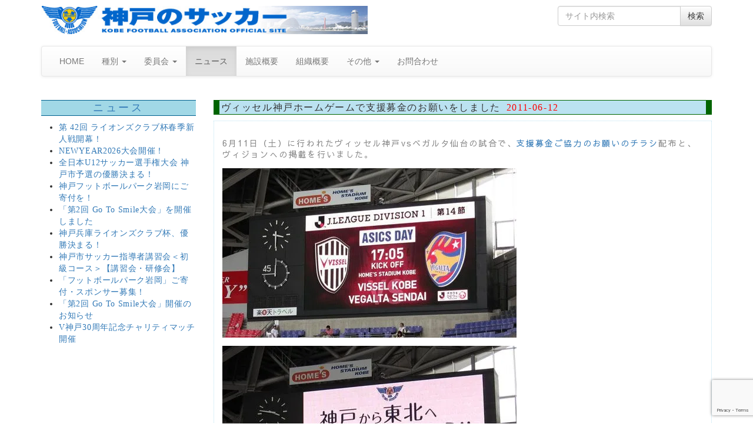

--- FILE ---
content_type: text/html; charset=UTF-8
request_url: https://www.kobe-fa.gr.jp/2011/06/3242/
body_size: 51172
content:
<!DOCTYPE html>
<!--[if lt IE 7]>  <html class="no-js lt-ie9 lt-ie8 lt-ie7" lang="ja"> <![endif]-->
<!--[if IE 7]>     <html class="no-js lt-ie9 lt-ie8" lang="ja"> <![endif]-->
<!--[if IE 8]>     <html class="no-js lt-ie9" lang="ja"> <![endif]-->
<!--[if gt IE 8]><!--> <html class="no-js" lang="ja"> <!--<![endif]-->
	<head>
		<!-- Global site tag (gtag.js) - Google Analytics -->
		<script async src="https://www.googletagmanager.com/gtag/js?id=G-L119YFX3C5"></script>
		<script>
		  window.dataLayer = window.dataLayer || [];
		  function gtag(){dataLayer.push(arguments);}
		  gtag('js', new Date());

		  gtag('config', 'G-L119YFX3C5');
		</script>
		<meta charset="UTF-8">
		<meta http-equiv="X-UA-Compatible" content="IE=edge">
		<meta name="viewport" content="width=device-width">
		<meta name="google-site-verification" content="YRQkkTDWVr6r1-OB7vKLmEjn7Tl-3vDs1Hi0AzPdQy8" />

		<link rel="profile" href="https://gmpg.org/xfn/11">
		<link rel="pingback" href="https://www.kobe-fa.gr.jp/xmlrpc.php">
		<link href="https://fonts.googleapis.com/earlyaccess/sawarabigothic.css" rel="stylesheet" />
		<link href="https://fonts.googleapis.com/earlyaccess/mplus1p.css" rel="stylesheet" />
		
		<!--wordpress head-->
		
<title>ヴィッセル神戸ホームゲームで支援募金のお願いをしました | 神戸のサッカー</title>
<meta name='robots' content='max-image-preview:large' />
<link rel='dns-prefetch' href='//stats.wp.com' />
<link rel='dns-prefetch' href='//widgets.wp.com' />
<link rel='dns-prefetch' href='//s0.wp.com' />
<link rel='dns-prefetch' href='//0.gravatar.com' />
<link rel='dns-prefetch' href='//1.gravatar.com' />
<link rel='dns-prefetch' href='//2.gravatar.com' />
<link rel='preconnect' href='//i0.wp.com' />
<link rel='preconnect' href='//c0.wp.com' />
<link rel="alternate" type="application/rss+xml" title="神戸のサッカー &raquo; フィード" href="https://www.kobe-fa.gr.jp/feed/" />
<link rel="alternate" type="application/rss+xml" title="神戸のサッカー &raquo; コメントフィード" href="https://www.kobe-fa.gr.jp/comments/feed/" />
<link rel="alternate" title="oEmbed (JSON)" type="application/json+oembed" href="https://www.kobe-fa.gr.jp/wp-json/oembed/1.0/embed?url=https%3A%2F%2Fwww.kobe-fa.gr.jp%2F2011%2F06%2F3242%2F" />
<link rel="alternate" title="oEmbed (XML)" type="text/xml+oembed" href="https://www.kobe-fa.gr.jp/wp-json/oembed/1.0/embed?url=https%3A%2F%2Fwww.kobe-fa.gr.jp%2F2011%2F06%2F3242%2F&#038;format=xml" />
<meta name="description" content="6月11日（土）に行われたヴィッセル神戸vsベガルタ仙台の試合で、支援募金ご協力のお願いのチラシ配布と、ヴィジョンへの掲載を行いました。チラシは入場者全員に配布（13,000枚）。東日本大震災からちょうど3か月の6月11日に仙台をむかえてのホームゲームは1-1のドロー。土壇場で追いついた神戸のゴールは、福島出身の茂木選手でした。" /><style id='wp-img-auto-sizes-contain-inline-css' type='text/css'>
img:is([sizes=auto i],[sizes^="auto," i]){contain-intrinsic-size:3000px 1500px}
/*# sourceURL=wp-img-auto-sizes-contain-inline-css */
</style>
<link rel='stylesheet' id='ai1ec_style-css' href='//www.kobe-fa.gr.jp/wp-content/plugins/all-in-one-event-calendar/public/themes-ai1ec/vortex/css/ai1ec_parsed_css.css?ver=3.0.0' type='text/css' media='all' />
<link rel='stylesheet' id='jetpack_related-posts-css' href='https://c0.wp.com/p/jetpack/15.4/modules/related-posts/related-posts.css' type='text/css' media='all' />
<link rel='stylesheet' id='vkExUnit_common_style-css' href='https://www.kobe-fa.gr.jp/wp-content/plugins/vk-all-in-one-expansion-unit/assets/css/vkExUnit_style.css?ver=9.113.0.1' type='text/css' media='all' />
<style id='vkExUnit_common_style-inline-css' type='text/css'>
:root {--ver_page_top_button_url:url(https://www.kobe-fa.gr.jp/wp-content/plugins/vk-all-in-one-expansion-unit/assets/images/to-top-btn-icon.svg);}@font-face {font-weight: normal;font-style: normal;font-family: "vk_sns";src: url("https://www.kobe-fa.gr.jp/wp-content/plugins/vk-all-in-one-expansion-unit/inc/sns/icons/fonts/vk_sns.eot?-bq20cj");src: url("https://www.kobe-fa.gr.jp/wp-content/plugins/vk-all-in-one-expansion-unit/inc/sns/icons/fonts/vk_sns.eot?#iefix-bq20cj") format("embedded-opentype"),url("https://www.kobe-fa.gr.jp/wp-content/plugins/vk-all-in-one-expansion-unit/inc/sns/icons/fonts/vk_sns.woff?-bq20cj") format("woff"),url("https://www.kobe-fa.gr.jp/wp-content/plugins/vk-all-in-one-expansion-unit/inc/sns/icons/fonts/vk_sns.ttf?-bq20cj") format("truetype"),url("https://www.kobe-fa.gr.jp/wp-content/plugins/vk-all-in-one-expansion-unit/inc/sns/icons/fonts/vk_sns.svg?-bq20cj#vk_sns") format("svg");}
.veu_promotion-alert__content--text {border: 1px solid rgba(0,0,0,0.125);padding: 0.5em 1em;border-radius: var(--vk-size-radius);margin-bottom: var(--vk-margin-block-bottom);font-size: 0.875rem;}/* Alert Content部分に段落タグを入れた場合に最後の段落の余白を0にする */.veu_promotion-alert__content--text p:last-of-type{margin-bottom:0;margin-top: 0;}
/*# sourceURL=vkExUnit_common_style-inline-css */
</style>
<style id='wp-emoji-styles-inline-css' type='text/css'>

	img.wp-smiley, img.emoji {
		display: inline !important;
		border: none !important;
		box-shadow: none !important;
		height: 1em !important;
		width: 1em !important;
		margin: 0 0.07em !important;
		vertical-align: -0.1em !important;
		background: none !important;
		padding: 0 !important;
	}
/*# sourceURL=wp-emoji-styles-inline-css */
</style>
<link rel='stylesheet' id='wp-block-library-css' href='https://c0.wp.com/c/6.9/wp-includes/css/dist/block-library/style.min.css' type='text/css' media='all' />
<style id='global-styles-inline-css' type='text/css'>
:root{--wp--preset--aspect-ratio--square: 1;--wp--preset--aspect-ratio--4-3: 4/3;--wp--preset--aspect-ratio--3-4: 3/4;--wp--preset--aspect-ratio--3-2: 3/2;--wp--preset--aspect-ratio--2-3: 2/3;--wp--preset--aspect-ratio--16-9: 16/9;--wp--preset--aspect-ratio--9-16: 9/16;--wp--preset--color--black: #000000;--wp--preset--color--cyan-bluish-gray: #abb8c3;--wp--preset--color--white: #ffffff;--wp--preset--color--pale-pink: #f78da7;--wp--preset--color--vivid-red: #cf2e2e;--wp--preset--color--luminous-vivid-orange: #ff6900;--wp--preset--color--luminous-vivid-amber: #fcb900;--wp--preset--color--light-green-cyan: #7bdcb5;--wp--preset--color--vivid-green-cyan: #00d084;--wp--preset--color--pale-cyan-blue: #8ed1fc;--wp--preset--color--vivid-cyan-blue: #0693e3;--wp--preset--color--vivid-purple: #9b51e0;--wp--preset--gradient--vivid-cyan-blue-to-vivid-purple: linear-gradient(135deg,rgb(6,147,227) 0%,rgb(155,81,224) 100%);--wp--preset--gradient--light-green-cyan-to-vivid-green-cyan: linear-gradient(135deg,rgb(122,220,180) 0%,rgb(0,208,130) 100%);--wp--preset--gradient--luminous-vivid-amber-to-luminous-vivid-orange: linear-gradient(135deg,rgb(252,185,0) 0%,rgb(255,105,0) 100%);--wp--preset--gradient--luminous-vivid-orange-to-vivid-red: linear-gradient(135deg,rgb(255,105,0) 0%,rgb(207,46,46) 100%);--wp--preset--gradient--very-light-gray-to-cyan-bluish-gray: linear-gradient(135deg,rgb(238,238,238) 0%,rgb(169,184,195) 100%);--wp--preset--gradient--cool-to-warm-spectrum: linear-gradient(135deg,rgb(74,234,220) 0%,rgb(151,120,209) 20%,rgb(207,42,186) 40%,rgb(238,44,130) 60%,rgb(251,105,98) 80%,rgb(254,248,76) 100%);--wp--preset--gradient--blush-light-purple: linear-gradient(135deg,rgb(255,206,236) 0%,rgb(152,150,240) 100%);--wp--preset--gradient--blush-bordeaux: linear-gradient(135deg,rgb(254,205,165) 0%,rgb(254,45,45) 50%,rgb(107,0,62) 100%);--wp--preset--gradient--luminous-dusk: linear-gradient(135deg,rgb(255,203,112) 0%,rgb(199,81,192) 50%,rgb(65,88,208) 100%);--wp--preset--gradient--pale-ocean: linear-gradient(135deg,rgb(255,245,203) 0%,rgb(182,227,212) 50%,rgb(51,167,181) 100%);--wp--preset--gradient--electric-grass: linear-gradient(135deg,rgb(202,248,128) 0%,rgb(113,206,126) 100%);--wp--preset--gradient--midnight: linear-gradient(135deg,rgb(2,3,129) 0%,rgb(40,116,252) 100%);--wp--preset--font-size--small: 13px;--wp--preset--font-size--medium: 20px;--wp--preset--font-size--large: 36px;--wp--preset--font-size--x-large: 42px;--wp--preset--spacing--20: 0.44rem;--wp--preset--spacing--30: 0.67rem;--wp--preset--spacing--40: 1rem;--wp--preset--spacing--50: 1.5rem;--wp--preset--spacing--60: 2.25rem;--wp--preset--spacing--70: 3.38rem;--wp--preset--spacing--80: 5.06rem;--wp--preset--shadow--natural: 6px 6px 9px rgba(0, 0, 0, 0.2);--wp--preset--shadow--deep: 12px 12px 50px rgba(0, 0, 0, 0.4);--wp--preset--shadow--sharp: 6px 6px 0px rgba(0, 0, 0, 0.2);--wp--preset--shadow--outlined: 6px 6px 0px -3px rgb(255, 255, 255), 6px 6px rgb(0, 0, 0);--wp--preset--shadow--crisp: 6px 6px 0px rgb(0, 0, 0);}:where(.is-layout-flex){gap: 0.5em;}:where(.is-layout-grid){gap: 0.5em;}body .is-layout-flex{display: flex;}.is-layout-flex{flex-wrap: wrap;align-items: center;}.is-layout-flex > :is(*, div){margin: 0;}body .is-layout-grid{display: grid;}.is-layout-grid > :is(*, div){margin: 0;}:where(.wp-block-columns.is-layout-flex){gap: 2em;}:where(.wp-block-columns.is-layout-grid){gap: 2em;}:where(.wp-block-post-template.is-layout-flex){gap: 1.25em;}:where(.wp-block-post-template.is-layout-grid){gap: 1.25em;}.has-black-color{color: var(--wp--preset--color--black) !important;}.has-cyan-bluish-gray-color{color: var(--wp--preset--color--cyan-bluish-gray) !important;}.has-white-color{color: var(--wp--preset--color--white) !important;}.has-pale-pink-color{color: var(--wp--preset--color--pale-pink) !important;}.has-vivid-red-color{color: var(--wp--preset--color--vivid-red) !important;}.has-luminous-vivid-orange-color{color: var(--wp--preset--color--luminous-vivid-orange) !important;}.has-luminous-vivid-amber-color{color: var(--wp--preset--color--luminous-vivid-amber) !important;}.has-light-green-cyan-color{color: var(--wp--preset--color--light-green-cyan) !important;}.has-vivid-green-cyan-color{color: var(--wp--preset--color--vivid-green-cyan) !important;}.has-pale-cyan-blue-color{color: var(--wp--preset--color--pale-cyan-blue) !important;}.has-vivid-cyan-blue-color{color: var(--wp--preset--color--vivid-cyan-blue) !important;}.has-vivid-purple-color{color: var(--wp--preset--color--vivid-purple) !important;}.has-black-background-color{background-color: var(--wp--preset--color--black) !important;}.has-cyan-bluish-gray-background-color{background-color: var(--wp--preset--color--cyan-bluish-gray) !important;}.has-white-background-color{background-color: var(--wp--preset--color--white) !important;}.has-pale-pink-background-color{background-color: var(--wp--preset--color--pale-pink) !important;}.has-vivid-red-background-color{background-color: var(--wp--preset--color--vivid-red) !important;}.has-luminous-vivid-orange-background-color{background-color: var(--wp--preset--color--luminous-vivid-orange) !important;}.has-luminous-vivid-amber-background-color{background-color: var(--wp--preset--color--luminous-vivid-amber) !important;}.has-light-green-cyan-background-color{background-color: var(--wp--preset--color--light-green-cyan) !important;}.has-vivid-green-cyan-background-color{background-color: var(--wp--preset--color--vivid-green-cyan) !important;}.has-pale-cyan-blue-background-color{background-color: var(--wp--preset--color--pale-cyan-blue) !important;}.has-vivid-cyan-blue-background-color{background-color: var(--wp--preset--color--vivid-cyan-blue) !important;}.has-vivid-purple-background-color{background-color: var(--wp--preset--color--vivid-purple) !important;}.has-black-border-color{border-color: var(--wp--preset--color--black) !important;}.has-cyan-bluish-gray-border-color{border-color: var(--wp--preset--color--cyan-bluish-gray) !important;}.has-white-border-color{border-color: var(--wp--preset--color--white) !important;}.has-pale-pink-border-color{border-color: var(--wp--preset--color--pale-pink) !important;}.has-vivid-red-border-color{border-color: var(--wp--preset--color--vivid-red) !important;}.has-luminous-vivid-orange-border-color{border-color: var(--wp--preset--color--luminous-vivid-orange) !important;}.has-luminous-vivid-amber-border-color{border-color: var(--wp--preset--color--luminous-vivid-amber) !important;}.has-light-green-cyan-border-color{border-color: var(--wp--preset--color--light-green-cyan) !important;}.has-vivid-green-cyan-border-color{border-color: var(--wp--preset--color--vivid-green-cyan) !important;}.has-pale-cyan-blue-border-color{border-color: var(--wp--preset--color--pale-cyan-blue) !important;}.has-vivid-cyan-blue-border-color{border-color: var(--wp--preset--color--vivid-cyan-blue) !important;}.has-vivid-purple-border-color{border-color: var(--wp--preset--color--vivid-purple) !important;}.has-vivid-cyan-blue-to-vivid-purple-gradient-background{background: var(--wp--preset--gradient--vivid-cyan-blue-to-vivid-purple) !important;}.has-light-green-cyan-to-vivid-green-cyan-gradient-background{background: var(--wp--preset--gradient--light-green-cyan-to-vivid-green-cyan) !important;}.has-luminous-vivid-amber-to-luminous-vivid-orange-gradient-background{background: var(--wp--preset--gradient--luminous-vivid-amber-to-luminous-vivid-orange) !important;}.has-luminous-vivid-orange-to-vivid-red-gradient-background{background: var(--wp--preset--gradient--luminous-vivid-orange-to-vivid-red) !important;}.has-very-light-gray-to-cyan-bluish-gray-gradient-background{background: var(--wp--preset--gradient--very-light-gray-to-cyan-bluish-gray) !important;}.has-cool-to-warm-spectrum-gradient-background{background: var(--wp--preset--gradient--cool-to-warm-spectrum) !important;}.has-blush-light-purple-gradient-background{background: var(--wp--preset--gradient--blush-light-purple) !important;}.has-blush-bordeaux-gradient-background{background: var(--wp--preset--gradient--blush-bordeaux) !important;}.has-luminous-dusk-gradient-background{background: var(--wp--preset--gradient--luminous-dusk) !important;}.has-pale-ocean-gradient-background{background: var(--wp--preset--gradient--pale-ocean) !important;}.has-electric-grass-gradient-background{background: var(--wp--preset--gradient--electric-grass) !important;}.has-midnight-gradient-background{background: var(--wp--preset--gradient--midnight) !important;}.has-small-font-size{font-size: var(--wp--preset--font-size--small) !important;}.has-medium-font-size{font-size: var(--wp--preset--font-size--medium) !important;}.has-large-font-size{font-size: var(--wp--preset--font-size--large) !important;}.has-x-large-font-size{font-size: var(--wp--preset--font-size--x-large) !important;}
/*# sourceURL=global-styles-inline-css */
</style>

<style id='classic-theme-styles-inline-css' type='text/css'>
/*! This file is auto-generated */
.wp-block-button__link{color:#fff;background-color:#32373c;border-radius:9999px;box-shadow:none;text-decoration:none;padding:calc(.667em + 2px) calc(1.333em + 2px);font-size:1.125em}.wp-block-file__button{background:#32373c;color:#fff;text-decoration:none}
/*# sourceURL=/wp-includes/css/classic-themes.min.css */
</style>
<link rel='stylesheet' id='contact-form-7-css' href='https://www.kobe-fa.gr.jp/wp-content/plugins/contact-form-7/includes/css/styles.css?ver=6.1.4' type='text/css' media='all' />
<link rel='stylesheet' id='parent-style-css' href='https://www.kobe-fa.gr.jp/wp-content/themes/bootstrap-basic/style.css?ver=ac481fe99c1a12b19869cd42b861453c' type='text/css' media='all' />
<link rel='stylesheet' id='child-style-css' href='https://www.kobe-fa.gr.jp/wp-content/themes/kobe-fa/style.css?ver=ac481fe99c1a12b19869cd42b861453c' type='text/css' media='all' />
<link rel='stylesheet' id='bootstrap-style-css' href='https://www.kobe-fa.gr.jp/wp-content/themes/bootstrap-basic/css/bootstrap.min.css?ver=3.3.7' type='text/css' media='all' />
<link rel='stylesheet' id='bootstrap-theme-style-css' href='https://www.kobe-fa.gr.jp/wp-content/themes/bootstrap-basic/css/bootstrap-theme.min.css?ver=3.3.7' type='text/css' media='all' />
<link rel='stylesheet' id='fontawesome-style-css' href='https://www.kobe-fa.gr.jp/wp-content/themes/bootstrap-basic/css/font-awesome.min.css?ver=4.7.0' type='text/css' media='all' />
<link rel='stylesheet' id='main-style-css' href='https://www.kobe-fa.gr.jp/wp-content/themes/bootstrap-basic/css/main.css?ver=ac481fe99c1a12b19869cd42b861453c' type='text/css' media='all' />
<link rel='stylesheet' id='bootstrap-basic-style-css' href='https://www.kobe-fa.gr.jp/wp-content/themes/kobe-fa/style.css?ver=ac481fe99c1a12b19869cd42b861453c' type='text/css' media='all' />
<link rel='stylesheet' id='jetpack_likes-css' href='https://c0.wp.com/p/jetpack/15.4/modules/likes/style.css' type='text/css' media='all' />
<link rel='stylesheet' id='veu-cta-css' href='https://www.kobe-fa.gr.jp/wp-content/plugins/vk-all-in-one-expansion-unit/inc/call-to-action/package/assets/css/style.css?ver=9.113.0.1' type='text/css' media='all' />
<link rel='stylesheet' id='sharedaddy-css' href='https://c0.wp.com/p/jetpack/15.4/modules/sharedaddy/sharing.css' type='text/css' media='all' />
<link rel='stylesheet' id='social-logos-css' href='https://c0.wp.com/p/jetpack/15.4/_inc/social-logos/social-logos.min.css' type='text/css' media='all' />
<script type="text/javascript" id="jetpack_related-posts-js-extra">
/* <![CDATA[ */
var related_posts_js_options = {"post_heading":"h4"};
//# sourceURL=jetpack_related-posts-js-extra
/* ]]> */
</script>
<script type="text/javascript" src="https://c0.wp.com/p/jetpack/15.4/_inc/build/related-posts/related-posts.min.js" id="jetpack_related-posts-js"></script>
<script type="text/javascript" src="https://www.kobe-fa.gr.jp/wp-content/themes/bootstrap-basic/js/vendor/modernizr.min.js?ver=3.3.1" id="modernizr-script-js"></script>
<script type="text/javascript" src="https://c0.wp.com/c/6.9/wp-includes/js/jquery/jquery.min.js" id="jquery-core-js"></script>
<script type="text/javascript" src="https://c0.wp.com/c/6.9/wp-includes/js/jquery/jquery-migrate.min.js" id="jquery-migrate-js"></script>
<link rel="https://api.w.org/" href="https://www.kobe-fa.gr.jp/wp-json/" /><link rel="alternate" title="JSON" type="application/json" href="https://www.kobe-fa.gr.jp/wp-json/wp/v2/posts/3242" /><link rel="canonical" href="https://www.kobe-fa.gr.jp/2011/06/3242/" />
	<style>img#wpstats{display:none}</style>
		
<!-- Jetpack Open Graph Tags -->
<meta property="og:type" content="article" />
<meta property="og:title" content="ヴィッセル神戸ホームゲームで支援募金のお願いをしました" />
<meta property="og:url" content="https://www.kobe-fa.gr.jp/2011/06/3242/" />
<meta property="og:description" content="6月11日（土）に行われたヴィッセル神戸vsベガルタ仙台の試合で、支援募金ご協力のお願いのチラシ配布と、ヴィジ&hellip;" />
<meta property="article:published_time" content="2011-06-12T08:33:22+00:00" />
<meta property="article:modified_time" content="2018-03-05T08:36:20+00:00" />
<meta property="og:site_name" content="神戸のサッカー" />
<meta property="og:image" content="https://www.kobe-fa.gr.jp/wp-content/uploads/2018/03/20110611_1-500x288.jpg" />
<meta property="og:image:width" content="500" />
<meta property="og:image:height" content="288" />
<meta property="og:image:alt" content="" />
<meta property="og:locale" content="ja_JP" />
<meta name="twitter:text:title" content="ヴィッセル神戸ホームゲームで支援募金のお願いをしました" />
<meta name="twitter:image" content="https://www.kobe-fa.gr.jp/wp-content/uploads/2018/03/20110611_1-500x288.jpg?w=640" />
<meta name="twitter:card" content="summary_large_image" />

<!-- End Jetpack Open Graph Tags -->
<!-- [ VK All in One Expansion Unit OGP ] -->
<meta property="og:site_name" content="神戸のサッカー" />
<meta property="og:url" content="https://www.kobe-fa.gr.jp/2011/06/3242/" />
<meta property="og:title" content="ヴィッセル神戸ホームゲームで支援募金のお願いをしました | 神戸のサッカー" />
<meta property="og:description" content="6月11日（土）に行われたヴィッセル神戸vsベガルタ仙台の試合で、支援募金ご協力のお願いのチラシ配布と、ヴィジョンへの掲載を行いました。チラシは入場者全員に配布（13,000枚）。東日本大震災からちょうど3か月の6月11日に仙台をむかえてのホームゲームは1-1のドロー。土壇場で追いついた神戸のゴールは、福島出身の茂木選手でした。" />
<meta property="og:type" content="article" />
<!-- [ / VK All in One Expansion Unit OGP ] -->
<!-- [ VK All in One Expansion Unit twitter card ] -->
<meta name="twitter:card" content="summary_large_image">
<meta name="twitter:description" content="6月11日（土）に行われたヴィッセル神戸vsベガルタ仙台の試合で、支援募金ご協力のお願いのチラシ配布と、ヴィジョンへの掲載を行いました。チラシは入場者全員に配布（13,000枚）。東日本大震災からちょうど3か月の6月11日に仙台をむかえてのホームゲームは1-1のドロー。土壇場で追いついた神戸のゴールは、福島出身の茂木選手でした。">
<meta name="twitter:title" content="ヴィッセル神戸ホームゲームで支援募金のお願いをしました | 神戸のサッカー">
<meta name="twitter:url" content="https://www.kobe-fa.gr.jp/2011/06/3242/">
	<meta name="twitter:domain" content="www.kobe-fa.gr.jp">
	<!-- [ / VK All in One Expansion Unit twitter card ] -->
			<style type="text/css" id="wp-custom-css">
			#slider_253 p {
	color: #fff;
	background-color: rgba(0,0,0,0.5);	margin-top: 68%;
	margin-bottom: 10px;
}
.w_100 {
	width: 100%;
}		</style>
		<!-- [ VK All in One Expansion Unit Article Structure Data ] --><script type="application/ld+json">{"@context":"https://schema.org/","@type":"Article","headline":"ヴィッセル神戸ホームゲームで支援募金のお願いをしました","image":"","datePublished":"2011-06-12T17:33:22+09:00","dateModified":"2018-03-05T17:36:20+09:00","author":{"@type":"","name":"Matsushita","url":"https://www.kobe-fa.gr.jp/","sameAs":""}}</script><!-- [ / VK All in One Expansion Unit Article Structure Data ] -->
	</head>
	<body data-rsssl=1 class="wp-singular post-template-default single single-post postid-3242 single-format-standard wp-theme-bootstrap-basic wp-child-theme-kobe-fa post-name-%e3%83%b4%e3%82%a3%e3%83%83%e3%82%bb%e3%83%ab%e7%a5%9e%e6%88%b8%e3%83%9b%e3%83%bc%e3%83%a0%e3%82%b2%e3%83%bc%e3%83%a0%e3%81%a7%e6%94%af%e6%8f%b4%e5%8b%9f%e9%87%91%e3%81%ae%e3%81%8a%e9%a1%98%e3%81%84 category-news post-type-post">
		<!--[if lt IE 8]>
			<p class="ancient-browser-alert">You are using an <strong>outdated</strong> browser. Please <a href="http://browsehappy.com/" target="_blank">upgrade your browser</a>.</p>
		<![endif]-->
		
		
		
		
		
		<div class="container page-container">
			 
			<header role="banner">
				<div class="row row-with-vspace site-branding">
					<div class="col-md-6 site-title">
						<h1 class="site-title-heading">
							<a href="https://www.kobe-fa.gr.jp/" title="神戸のサッカー" rel="home"><img src="https://www.kobe-fa.gr.jp/wp-content/themes/kobe-fa/img/title.jpg" class="img-responsive"></a>
						</h1>
					</div>
					<div class="col-md-3 col-md-offset-3 page-header-top-right">
						<div class="sr-only">
							<a href="#content" title="Skip to content">Skip to content</a>
						</div>
						 
						<div class="pull-right">
							<div id="search-2" class="widget widget_search"><form role="search" method="get" class="search-form form" action="https://www.kobe-fa.gr.jp/">
	<label for="form-search-input" class="sr-only">Search for</label>
	<div class="input-group">
		<input type="search" id="form-search-input" class="form-control" placeholder="サイト内検索" value="" name="s" title="Search for:">
		<span class="input-group-btn">
			<button type="submit" class="btn btn-default">検索</button>
		</span>
	</div>
</form></div> 
						</div>
						<div class="clearfix"></div>
						 
					</div>
				</div><!--.site-branding-->
				
				<div class="row main-navigation">
					<div class="col-md-12">
						<nav class="navbar navbar-default" role="navigation">
							<div class="navbar-header">
								<button type="button" class="navbar-toggle" data-toggle="collapse" data-target=".navbar-primary-collapse">
									<span class="sr-only">Toggle navigation</span>
									<span class="icon-bar"></span>
									<span class="icon-bar"></span>
									<span class="icon-bar"></span>
								</button>
							</div>
							
							<div class="collapse navbar-collapse navbar-primary-collapse">
								<ul id="menu-%e3%83%88%e3%83%83%e3%83%97%e3%83%a1%e3%83%8b%e3%83%a5%e3%83%bc" class="nav navbar-nav"><li id="menu-item-383" class="menu-item menu-item-type-custom menu-item-object-custom menu-item-home menu-item-383"><a href="https://www.kobe-fa.gr.jp/">HOME</a></li>
<li id="menu-item-362" class="menu-item menu-item-type-taxonomy menu-item-object-category menu-item-has-children menu-item-362 dropdown" data-dropdown="dropdown"><a href="https://www.kobe-fa.gr.jp/category/category/" class="dropdown-toggle" data-toggle="dropdown">種別 <span class="caret"></span> </a>
<ul class="sub-menu dropdown-menu">
	<li id="menu-item-340" class="menu-item menu-item-type-taxonomy menu-item-object-category menu-item-340"><a href="https://www.kobe-fa.gr.jp/category/1st/">1種</a></li>
	<li id="menu-item-341" class="menu-item menu-item-type-taxonomy menu-item-object-category menu-item-341"><a href="https://www.kobe-fa.gr.jp/category/2nd/">2種</a></li>
	<li id="menu-item-342" class="menu-item menu-item-type-taxonomy menu-item-object-category menu-item-342"><a href="https://www.kobe-fa.gr.jp/category/3rd/">3種</a></li>
	<li id="menu-item-343" class="menu-item menu-item-type-taxonomy menu-item-object-category menu-item-343"><a href="https://www.kobe-fa.gr.jp/category/4th/">4種</a></li>
	<li id="menu-item-347" class="menu-item menu-item-type-taxonomy menu-item-object-category menu-item-347"><a href="https://www.kobe-fa.gr.jp/category/ladies/">女子</a></li>
	<li id="menu-item-345" class="menu-item menu-item-type-taxonomy menu-item-object-category menu-item-345"><a href="https://www.kobe-fa.gr.jp/category/futsal/">フットサル</a></li>
	<li id="menu-item-352" class="menu-item menu-item-type-taxonomy menu-item-object-category menu-item-352"><a href="https://www.kobe-fa.gr.jp/category/o_40/">シニア</a></li>
</ul>
</li>
<li id="menu-item-361" class="menu-item menu-item-type-taxonomy menu-item-object-category menu-item-has-children menu-item-361 dropdown" data-dropdown="dropdown"><a href="https://www.kobe-fa.gr.jp/category/committee/" class="dropdown-toggle" data-toggle="dropdown">委員会 <span class="caret"></span> </a>
<ul class="sub-menu dropdown-menu">
	<li id="menu-item-349" class="menu-item menu-item-type-taxonomy menu-item-object-category menu-item-349"><a href="https://www.kobe-fa.gr.jp/category/technique/">技術</a></li>
	<li id="menu-item-348" class="menu-item menu-item-type-taxonomy menu-item-object-category menu-item-348"><a href="https://www.kobe-fa.gr.jp/category/referee/">審判</a></li>
	<li id="menu-item-346" class="menu-item menu-item-type-taxonomy menu-item-object-category menu-item-346"><a href="https://www.kobe-fa.gr.jp/category/medical/">医科学</a></li>
	<li id="menu-item-351" class="menu-item menu-item-type-taxonomy menu-item-object-category menu-item-351"><a href="https://www.kobe-fa.gr.jp/category/rule/">規律・フェアプレー</a></li>
	<li id="menu-item-3232" class="menu-item menu-item-type-taxonomy menu-item-object-category menu-item-3232"><a href="https://www.kobe-fa.gr.jp/category/facility/">施設</a></li>
	<li id="menu-item-14462" class="menu-item menu-item-type-taxonomy menu-item-object-category menu-item-14462"><a href="https://www.kobe-fa.gr.jp/category/outreach/">普及プロジェクト</a></li>
</ul>
</li>
<li id="menu-item-344" class="menu-item menu-item-type-taxonomy menu-item-object-category current-post-ancestor current-menu-parent current-post-parent menu-item-344 active"><a href="https://www.kobe-fa.gr.jp/category/news/">ニュース</a></li>
<li id="menu-item-1284" class="menu-item menu-item-type-taxonomy menu-item-object-category menu-item-1284"><a href="https://www.kobe-fa.gr.jp/category/facilities/">施設概要</a></li>
<li id="menu-item-1366" class="menu-item menu-item-type-taxonomy menu-item-object-category menu-item-1366"><a href="https://www.kobe-fa.gr.jp/category/org/">組織概要</a></li>
<li id="menu-item-360" class="menu-item menu-item-type-taxonomy menu-item-object-category menu-item-has-children menu-item-360 dropdown" data-dropdown="dropdown"><a href="https://www.kobe-fa.gr.jp/category/various/" class="dropdown-toggle" data-toggle="dropdown">その他 <span class="caret"></span> </a>
<ul class="sub-menu dropdown-menu">
	<li id="menu-item-20834" class="menu-item menu-item-type-post_type menu-item-object-page menu-item-20834"><a href="https://www.kobe-fa.gr.jp/football-kobe-and-me/">神戸のサッカーとわたし</a></li>
	<li id="menu-item-21781" class="menu-item menu-item-type-taxonomy menu-item-object-category menu-item-21781"><a href="https://www.kobe-fa.gr.jp/category/various/kobe-football-and-me/">【寄稿】神戸のサッカーとわたし</a></li>
	<li id="menu-item-359" class="menu-item menu-item-type-taxonomy menu-item-object-category menu-item-359"><a href="https://www.kobe-fa.gr.jp/category/column/">コラム</a></li>
	<li id="menu-item-358" class="menu-item menu-item-type-taxonomy menu-item-object-category menu-item-358"><a href="https://www.kobe-fa.gr.jp/category/various/closeup/">クローズアップ</a></li>
	<li id="menu-item-366" class="menu-item menu-item-type-post_type menu-item-object-page menu-item-366"><a href="https://www.kobe-fa.gr.jp/%e3%83%aa%e3%83%b3%e3%82%af%e9%9b%86/">リンク集</a></li>
	<li id="menu-item-356" class="menu-item menu-item-type-post_type menu-item-object-page menu-item-356"><a href="https://www.kobe-fa.gr.jp/%e5%ba%83%e5%a0%b1%e7%b4%99/">広報紙</a></li>
	<li id="menu-item-373" class="menu-item menu-item-type-post_type menu-item-object-page menu-item-373"><a href="https://www.kobe-fa.gr.jp/calendar/">Calendar</a></li>
</ul>
</li>
<li id="menu-item-8185" class="menu-item menu-item-type-taxonomy menu-item-object-category menu-item-8185"><a href="https://www.kobe-fa.gr.jp/category/contact/">お問合わせ</a></li>
</ul> 
								 
							</div><!--.navbar-collapse-->
						</nav>
					</div>
				</div><!--.main-navigation-->
			</header>
			
			
			<div id="content" class="row row-with-vspace site-content">
<div class="col-sm-3" id="sidebar-left-post">
<h2><a href="https://www.kobe-fa.gr.jp/category/news/">ニュース</a></h2>

<ul>
<li><a href="https://www.kobe-fa.gr.jp/2026/01/54826/">第 42回 ライオンズクラブ杯春季新人戦開幕！</a></li>
<li><a href="https://www.kobe-fa.gr.jp/2026/01/54755/">NEWYEAR2026大会開催！</a></li>
<li><a href="https://www.kobe-fa.gr.jp/2025/10/35395/">全日本U12サッカー選手権大会 神戸市予選の優勝決まる！</a></li>
<li><a href="https://www.kobe-fa.gr.jp/2025/09/35003/">神戸フットボールパーク岩岡にご寄付を！</a></li>
<li><a href="https://www.kobe-fa.gr.jp/2025/09/34939/">「第2回 Go To Smile大会」を開催しました</a></li>
<li><a href="https://www.kobe-fa.gr.jp/2025/09/34912/">神戸兵庫ライオンズクラブ杯、優勝決まる！</a></li>
<li><a href="https://www.kobe-fa.gr.jp/2025/09/481/">神戸市サッカー指導者講習会＜初級コース＞【講習会・研修会】</a></li>
<li><a href="https://www.kobe-fa.gr.jp/2025/08/34453/">「フットボールパーク岩岡」ご寄付・スポンサー募集！</a></li>
<li><a href="https://www.kobe-fa.gr.jp/2025/08/34495/">「第2回 Go To Smile大会」開催のお知らせ</a></li>
<li><a href="https://www.kobe-fa.gr.jp/2025/08/34273/">V神戸30周年記念チャリティマッチ開催</a></li>
</ul>


	
</div>

<div class="col-sm-9 content-area" id="main-column">

<main id="main" class="site-main" role="main">
<!-- ↓ページの見出し↓ -->


<!-- ニュースの表示　-->


<article class="inside clearFix">
	<h3>ヴィッセル神戸ホームゲームで支援募金のお願いをしました<span class="up-date">2011-06-12</span></h3>
	<div class="topic-content clearFix">
	<p>6月11日（土）に行われたヴィッセル神戸vsベガルタ仙台の試合で、<a href="https://www.kobe-fa.gr.jp/wp-content/uploads/2018/03/prospectus.pdf">支援募金ご協力のお願いのチラシ</a>配布と、ヴィジョンへの掲載を行いました。</p>
<p><img data-recalc-dims="1" fetchpriority="high" decoding="async" src="https://i0.wp.com/www.kobe-fa.gr.jp/wp-content/uploads/2018/03/20110611_1-500x288.jpg?resize=500%2C288" alt="" width="500" height="288" class="alignnone size-medium wp-image-3244" /></p>
<p><img data-recalc-dims="1" decoding="async" src="https://i0.wp.com/www.kobe-fa.gr.jp/wp-content/uploads/2018/03/20110611_2-500x275.jpg?resize=500%2C275" alt="" width="500" height="275" class="alignnone size-medium wp-image-3245" /></p>
<p>チラシは入場者全員に配布（13,000枚）。東日本大震災からちょうど3か月の6月11日に仙台をむかえてのホームゲームは1-1のドロー。土壇場で追いついた神戸のゴールは、福島出身の茂木選手でした。</p>
<div class="sharedaddy sd-sharing-enabled"><div class="robots-nocontent sd-block sd-social sd-social-icon-text sd-sharing"><h3 class="sd-title">共有:</h3><div class="sd-content"><ul><li class="share-twitter"><a rel="nofollow noopener noreferrer"
				data-shared="sharing-twitter-3242"
				class="share-twitter sd-button share-icon"
				href="https://www.kobe-fa.gr.jp/2011/06/3242/?share=twitter"
				target="_blank"
				aria-labelledby="sharing-twitter-3242"
				>
				<span id="sharing-twitter-3242" hidden>クリックして X で共有 (新しいウィンドウで開きます)</span>
				<span>X</span>
			</a></li><li class="share-facebook"><a rel="nofollow noopener noreferrer"
				data-shared="sharing-facebook-3242"
				class="share-facebook sd-button share-icon"
				href="https://www.kobe-fa.gr.jp/2011/06/3242/?share=facebook"
				target="_blank"
				aria-labelledby="sharing-facebook-3242"
				>
				<span id="sharing-facebook-3242" hidden>Facebook で共有するにはクリックしてください (新しいウィンドウで開きます)</span>
				<span>Facebook</span>
			</a></li><li class="share-end"></li></ul></div></div></div><div class='sharedaddy sd-block sd-like jetpack-likes-widget-wrapper jetpack-likes-widget-unloaded' id='like-post-wrapper-144634438-3242-697345a62b8e2' data-src='https://widgets.wp.com/likes/?ver=15.4#blog_id=144634438&amp;post_id=3242&amp;origin=www.kobe-fa.gr.jp&amp;obj_id=144634438-3242-697345a62b8e2' data-name='like-post-frame-144634438-3242-697345a62b8e2' data-title='いいねまたはリブログ'><h3 class="sd-title">いいね:</h3><div class='likes-widget-placeholder post-likes-widget-placeholder' style='height: 55px;'><span class='button'><span>いいね</span></span> <span class="loading">読み込み中…</span></div><span class='sd-text-color'></span><a class='sd-link-color'></a></div>
<div id='jp-relatedposts' class='jp-relatedposts' >
	
</div><div class="veu_socialSet veu_socialSet-auto veu_socialSet-position-after veu_contentAddSection"><script>window.twttr=(function(d,s,id){var js,fjs=d.getElementsByTagName(s)[0],t=window.twttr||{};if(d.getElementById(id))return t;js=d.createElement(s);js.id=id;js.src="https://platform.twitter.com/widgets.js";fjs.parentNode.insertBefore(js,fjs);t._e=[];t.ready=function(f){t._e.push(f);};return t;}(document,"script","twitter-wjs"));</script><ul><li class="sb_facebook sb_icon"><a class="sb_icon_inner" href="//www.facebook.com/sharer.php?src=bm&u=https%3A%2F%2Fwww.kobe-fa.gr.jp%2F2011%2F06%2F3242%2F&amp;t=%E3%83%B4%E3%82%A3%E3%83%83%E3%82%BB%E3%83%AB%E7%A5%9E%E6%88%B8%E3%83%9B%E3%83%BC%E3%83%A0%E3%82%B2%E3%83%BC%E3%83%A0%E3%81%A7%E6%94%AF%E6%8F%B4%E5%8B%9F%E9%87%91%E3%81%AE%E3%81%8A%E9%A1%98%E3%81%84%E3%82%92%E3%81%97%E3%81%BE%E3%81%97%E3%81%9F%20%7C%20%E7%A5%9E%E6%88%B8%E3%81%AE%E3%82%B5%E3%83%83%E3%82%AB%E3%83%BC" target="_blank" onclick="window.open(this.href,'FBwindow','width=650,height=450,menubar=no,toolbar=no,scrollbars=yes');return false;"><span class="vk_icon_w_r_sns_fb icon_sns"></span><span class="sns_txt">Facebook</span><span class="veu_count_sns_fb"></span></a></li><li class="sb_x_twitter sb_icon"><a class="sb_icon_inner" href="//twitter.com/intent/tweet?url=https%3A%2F%2Fwww.kobe-fa.gr.jp%2F2011%2F06%2F3242%2F&amp;text=%E3%83%B4%E3%82%A3%E3%83%83%E3%82%BB%E3%83%AB%E7%A5%9E%E6%88%B8%E3%83%9B%E3%83%BC%E3%83%A0%E3%82%B2%E3%83%BC%E3%83%A0%E3%81%A7%E6%94%AF%E6%8F%B4%E5%8B%9F%E9%87%91%E3%81%AE%E3%81%8A%E9%A1%98%E3%81%84%E3%82%92%E3%81%97%E3%81%BE%E3%81%97%E3%81%9F%20%7C%20%E7%A5%9E%E6%88%B8%E3%81%AE%E3%82%B5%E3%83%83%E3%82%AB%E3%83%BC" target="_blank" ><span class="vk_icon_w_r_sns_x_twitter icon_sns"></span><span class="sns_txt">X</span></a></li><li class="sb_bluesky sb_icon"><a class="sb_icon_inner" href="https://bsky.app/intent/compose?text=%E3%83%B4%E3%82%A3%E3%83%83%E3%82%BB%E3%83%AB%E7%A5%9E%E6%88%B8%E3%83%9B%E3%83%BC%E3%83%A0%E3%82%B2%E3%83%BC%E3%83%A0%E3%81%A7%E6%94%AF%E6%8F%B4%E5%8B%9F%E9%87%91%E3%81%AE%E3%81%8A%E9%A1%98%E3%81%84%E3%82%92%E3%81%97%E3%81%BE%E3%81%97%E3%81%9F%20%7C%20%E7%A5%9E%E6%88%B8%E3%81%AE%E3%82%B5%E3%83%83%E3%82%AB%E3%83%BC%0Ahttps%3A%2F%2Fwww.kobe-fa.gr.jp%2F2011%2F06%2F3242%2F" target="_blank" ><span class="vk_icon_w_r_sns_bluesky icon_sns"></span><span class="sns_txt">Bluesky</span></a></li><li class="sb_hatena sb_icon"><a class="sb_icon_inner" href="//b.hatena.ne.jp/add?mode=confirm&url=https%3A%2F%2Fwww.kobe-fa.gr.jp%2F2011%2F06%2F3242%2F&amp;title=%E3%83%B4%E3%82%A3%E3%83%83%E3%82%BB%E3%83%AB%E7%A5%9E%E6%88%B8%E3%83%9B%E3%83%BC%E3%83%A0%E3%82%B2%E3%83%BC%E3%83%A0%E3%81%A7%E6%94%AF%E6%8F%B4%E5%8B%9F%E9%87%91%E3%81%AE%E3%81%8A%E9%A1%98%E3%81%84%E3%82%92%E3%81%97%E3%81%BE%E3%81%97%E3%81%9F%20%7C%20%E7%A5%9E%E6%88%B8%E3%81%AE%E3%82%B5%E3%83%83%E3%82%AB%E3%83%BC" target="_blank"  onclick="window.open(this.href,'Hatenawindow','width=650,height=450,menubar=no,toolbar=no,scrollbars=yes');return false;"><span class="vk_icon_w_r_sns_hatena icon_sns"></span><span class="sns_txt">Hatena</span><span class="veu_count_sns_hb"></span></a></li><li class="sb_copy sb_icon"><button class="copy-button sb_icon_inner"data-clipboard-text="ヴィッセル神戸ホームゲームで支援募金のお願いをしました | 神戸のサッカー https://www.kobe-fa.gr.jp/2011/06/3242/"><span class="vk_icon_w_r_sns_copy icon_sns"><i class="fas fa-copy"></i></span><span class="sns_txt">Copy</span></button></li></ul></div><!-- [ /.socialSet ] -->	</div>
</article>


<!-- コラムの表示　-->


</main>

</div>


			</div><!--.site-content-->
			
			
			<footer id="site-footer" role="contentinfo">
				<div id="footer-row" class="row site-footer">
					<div class="col-md-6 footer-left">
						Kobe Football Association All rights reserved.
					</div>
					<div class="col-md-6 footer-right text-right">
						 
					</div>
				</div>
			</footer>
		</div><!--.container page-container-->
		
		
		<!--wordpress footer-->
		<script type="speculationrules">
{"prefetch":[{"source":"document","where":{"and":[{"href_matches":"/*"},{"not":{"href_matches":["/wp-*.php","/wp-admin/*","/wp-content/uploads/*","/wp-content/*","/wp-content/plugins/*","/wp-content/themes/kobe-fa/*","/wp-content/themes/bootstrap-basic/*","/*\\?(.+)"]}},{"not":{"selector_matches":"a[rel~=\"nofollow\"]"}},{"not":{"selector_matches":".no-prefetch, .no-prefetch a"}}]},"eagerness":"conservative"}]}
</script>
<a href="#top" id="page_top" class="page_top_btn">PAGE TOP</a>
	<script type="text/javascript">
		window.WPCOM_sharing_counts = {"https://www.kobe-fa.gr.jp/2011/06/3242/":3242};
	</script>
				<script type="text/javascript" src="https://c0.wp.com/c/6.9/wp-includes/js/dist/hooks.min.js" id="wp-hooks-js"></script>
<script type="text/javascript" src="https://c0.wp.com/c/6.9/wp-includes/js/dist/i18n.min.js" id="wp-i18n-js"></script>
<script type="text/javascript" id="wp-i18n-js-after">
/* <![CDATA[ */
wp.i18n.setLocaleData( { 'text direction\u0004ltr': [ 'ltr' ] } );
//# sourceURL=wp-i18n-js-after
/* ]]> */
</script>
<script type="text/javascript" src="https://www.kobe-fa.gr.jp/wp-content/plugins/contact-form-7/includes/swv/js/index.js?ver=6.1.4" id="swv-js"></script>
<script type="text/javascript" id="contact-form-7-js-translations">
/* <![CDATA[ */
( function( domain, translations ) {
	var localeData = translations.locale_data[ domain ] || translations.locale_data.messages;
	localeData[""].domain = domain;
	wp.i18n.setLocaleData( localeData, domain );
} )( "contact-form-7", {"translation-revision-date":"2025-11-30 08:12:23+0000","generator":"GlotPress\/4.0.3","domain":"messages","locale_data":{"messages":{"":{"domain":"messages","plural-forms":"nplurals=1; plural=0;","lang":"ja_JP"},"This contact form is placed in the wrong place.":["\u3053\u306e\u30b3\u30f3\u30bf\u30af\u30c8\u30d5\u30a9\u30fc\u30e0\u306f\u9593\u9055\u3063\u305f\u4f4d\u7f6e\u306b\u7f6e\u304b\u308c\u3066\u3044\u307e\u3059\u3002"],"Error:":["\u30a8\u30e9\u30fc:"]}},"comment":{"reference":"includes\/js\/index.js"}} );
//# sourceURL=contact-form-7-js-translations
/* ]]> */
</script>
<script type="text/javascript" id="contact-form-7-js-before">
/* <![CDATA[ */
var wpcf7 = {
    "api": {
        "root": "https:\/\/www.kobe-fa.gr.jp\/wp-json\/",
        "namespace": "contact-form-7\/v1"
    }
};
//# sourceURL=contact-form-7-js-before
/* ]]> */
</script>
<script type="text/javascript" src="https://www.kobe-fa.gr.jp/wp-content/plugins/contact-form-7/includes/js/index.js?ver=6.1.4" id="contact-form-7-js"></script>
<script type="text/javascript" id="vkExUnit_master-js-js-extra">
/* <![CDATA[ */
var vkExOpt = {"ajax_url":"https://www.kobe-fa.gr.jp/wp-admin/admin-ajax.php","hatena_entry":"https://www.kobe-fa.gr.jp/wp-json/vk_ex_unit/v1/hatena_entry/","facebook_entry":"https://www.kobe-fa.gr.jp/wp-json/vk_ex_unit/v1/facebook_entry/","facebook_count_enable":"","entry_count":"1","entry_from_post":"","homeUrl":"https://www.kobe-fa.gr.jp/"};
//# sourceURL=vkExUnit_master-js-js-extra
/* ]]> */
</script>
<script type="text/javascript" src="https://www.kobe-fa.gr.jp/wp-content/plugins/vk-all-in-one-expansion-unit/assets/js/all.min.js?ver=9.113.0.1" id="vkExUnit_master-js-js"></script>
<script type="text/javascript" src="https://www.kobe-fa.gr.jp/wp-content/themes/bootstrap-basic/js/vendor/bootstrap.min.js?ver=3.3.7" id="bootstrap-script-js"></script>
<script type="text/javascript" src="https://www.kobe-fa.gr.jp/wp-content/themes/bootstrap-basic/js/main.js?ver=ac481fe99c1a12b19869cd42b861453c" id="main-script-js"></script>
<script type="text/javascript" src="https://c0.wp.com/c/6.9/wp-includes/js/clipboard.min.js" id="clipboard-js"></script>
<script type="text/javascript" src="https://www.kobe-fa.gr.jp/wp-content/plugins/vk-all-in-one-expansion-unit/inc/sns/assets/js/copy-button.js" id="copy-button-js"></script>
<script type="text/javascript" src="https://www.kobe-fa.gr.jp/wp-content/plugins/vk-all-in-one-expansion-unit/inc/smooth-scroll/js/smooth-scroll.min.js?ver=9.113.0.1" id="smooth-scroll-js-js"></script>
<script type="text/javascript" src="https://www.google.com/recaptcha/api.js?render=6LdedIEUAAAAAPFUuAL9YbWc9Ux4sFhaHXLBbG1C&amp;ver=3.0" id="google-recaptcha-js"></script>
<script type="text/javascript" src="https://c0.wp.com/c/6.9/wp-includes/js/dist/vendor/wp-polyfill.min.js" id="wp-polyfill-js"></script>
<script type="text/javascript" id="wpcf7-recaptcha-js-before">
/* <![CDATA[ */
var wpcf7_recaptcha = {
    "sitekey": "6LdedIEUAAAAAPFUuAL9YbWc9Ux4sFhaHXLBbG1C",
    "actions": {
        "homepage": "homepage",
        "contactform": "contactform"
    }
};
//# sourceURL=wpcf7-recaptcha-js-before
/* ]]> */
</script>
<script type="text/javascript" src="https://www.kobe-fa.gr.jp/wp-content/plugins/contact-form-7/modules/recaptcha/index.js?ver=6.1.4" id="wpcf7-recaptcha-js"></script>
<script type="text/javascript" id="jetpack-stats-js-before">
/* <![CDATA[ */
_stq = window._stq || [];
_stq.push([ "view", {"v":"ext","blog":"144634438","post":"3242","tz":"9","srv":"www.kobe-fa.gr.jp","j":"1:15.4"} ]);
_stq.push([ "clickTrackerInit", "144634438", "3242" ]);
//# sourceURL=jetpack-stats-js-before
/* ]]> */
</script>
<script type="text/javascript" src="https://stats.wp.com/e-202604.js" id="jetpack-stats-js" defer="defer" data-wp-strategy="defer"></script>
<script type="text/javascript" src="https://c0.wp.com/p/jetpack/15.4/_inc/build/likes/queuehandler.min.js" id="jetpack_likes_queuehandler-js"></script>
<script type="text/javascript" id="sharing-js-js-extra">
/* <![CDATA[ */
var sharing_js_options = {"lang":"en","counts":"1","is_stats_active":"1"};
//# sourceURL=sharing-js-js-extra
/* ]]> */
</script>
<script type="text/javascript" src="https://c0.wp.com/p/jetpack/15.4/_inc/build/sharedaddy/sharing.min.js" id="sharing-js-js"></script>
<script type="text/javascript" id="sharing-js-js-after">
/* <![CDATA[ */
var windowOpen;
			( function () {
				function matches( el, sel ) {
					return !! (
						el.matches && el.matches( sel ) ||
						el.msMatchesSelector && el.msMatchesSelector( sel )
					);
				}

				document.body.addEventListener( 'click', function ( event ) {
					if ( ! event.target ) {
						return;
					}

					var el;
					if ( matches( event.target, 'a.share-twitter' ) ) {
						el = event.target;
					} else if ( event.target.parentNode && matches( event.target.parentNode, 'a.share-twitter' ) ) {
						el = event.target.parentNode;
					}

					if ( el ) {
						event.preventDefault();

						// If there's another sharing window open, close it.
						if ( typeof windowOpen !== 'undefined' ) {
							windowOpen.close();
						}
						windowOpen = window.open( el.getAttribute( 'href' ), 'wpcomtwitter', 'menubar=1,resizable=1,width=600,height=350' );
						return false;
					}
				} );
			} )();
var windowOpen;
			( function () {
				function matches( el, sel ) {
					return !! (
						el.matches && el.matches( sel ) ||
						el.msMatchesSelector && el.msMatchesSelector( sel )
					);
				}

				document.body.addEventListener( 'click', function ( event ) {
					if ( ! event.target ) {
						return;
					}

					var el;
					if ( matches( event.target, 'a.share-facebook' ) ) {
						el = event.target;
					} else if ( event.target.parentNode && matches( event.target.parentNode, 'a.share-facebook' ) ) {
						el = event.target.parentNode;
					}

					if ( el ) {
						event.preventDefault();

						// If there's another sharing window open, close it.
						if ( typeof windowOpen !== 'undefined' ) {
							windowOpen.close();
						}
						windowOpen = window.open( el.getAttribute( 'href' ), 'wpcomfacebook', 'menubar=1,resizable=1,width=600,height=400' );
						return false;
					}
				} );
			} )();
//# sourceURL=sharing-js-js-after
/* ]]> */
</script>
<script id="wp-emoji-settings" type="application/json">
{"baseUrl":"https://s.w.org/images/core/emoji/17.0.2/72x72/","ext":".png","svgUrl":"https://s.w.org/images/core/emoji/17.0.2/svg/","svgExt":".svg","source":{"concatemoji":"https://www.kobe-fa.gr.jp/wp-includes/js/wp-emoji-release.min.js?ver=ac481fe99c1a12b19869cd42b861453c"}}
</script>
<script type="module">
/* <![CDATA[ */
/*! This file is auto-generated */
const a=JSON.parse(document.getElementById("wp-emoji-settings").textContent),o=(window._wpemojiSettings=a,"wpEmojiSettingsSupports"),s=["flag","emoji"];function i(e){try{var t={supportTests:e,timestamp:(new Date).valueOf()};sessionStorage.setItem(o,JSON.stringify(t))}catch(e){}}function c(e,t,n){e.clearRect(0,0,e.canvas.width,e.canvas.height),e.fillText(t,0,0);t=new Uint32Array(e.getImageData(0,0,e.canvas.width,e.canvas.height).data);e.clearRect(0,0,e.canvas.width,e.canvas.height),e.fillText(n,0,0);const a=new Uint32Array(e.getImageData(0,0,e.canvas.width,e.canvas.height).data);return t.every((e,t)=>e===a[t])}function p(e,t){e.clearRect(0,0,e.canvas.width,e.canvas.height),e.fillText(t,0,0);var n=e.getImageData(16,16,1,1);for(let e=0;e<n.data.length;e++)if(0!==n.data[e])return!1;return!0}function u(e,t,n,a){switch(t){case"flag":return n(e,"\ud83c\udff3\ufe0f\u200d\u26a7\ufe0f","\ud83c\udff3\ufe0f\u200b\u26a7\ufe0f")?!1:!n(e,"\ud83c\udde8\ud83c\uddf6","\ud83c\udde8\u200b\ud83c\uddf6")&&!n(e,"\ud83c\udff4\udb40\udc67\udb40\udc62\udb40\udc65\udb40\udc6e\udb40\udc67\udb40\udc7f","\ud83c\udff4\u200b\udb40\udc67\u200b\udb40\udc62\u200b\udb40\udc65\u200b\udb40\udc6e\u200b\udb40\udc67\u200b\udb40\udc7f");case"emoji":return!a(e,"\ud83e\u1fac8")}return!1}function f(e,t,n,a){let r;const o=(r="undefined"!=typeof WorkerGlobalScope&&self instanceof WorkerGlobalScope?new OffscreenCanvas(300,150):document.createElement("canvas")).getContext("2d",{willReadFrequently:!0}),s=(o.textBaseline="top",o.font="600 32px Arial",{});return e.forEach(e=>{s[e]=t(o,e,n,a)}),s}function r(e){var t=document.createElement("script");t.src=e,t.defer=!0,document.head.appendChild(t)}a.supports={everything:!0,everythingExceptFlag:!0},new Promise(t=>{let n=function(){try{var e=JSON.parse(sessionStorage.getItem(o));if("object"==typeof e&&"number"==typeof e.timestamp&&(new Date).valueOf()<e.timestamp+604800&&"object"==typeof e.supportTests)return e.supportTests}catch(e){}return null}();if(!n){if("undefined"!=typeof Worker&&"undefined"!=typeof OffscreenCanvas&&"undefined"!=typeof URL&&URL.createObjectURL&&"undefined"!=typeof Blob)try{var e="postMessage("+f.toString()+"("+[JSON.stringify(s),u.toString(),c.toString(),p.toString()].join(",")+"));",a=new Blob([e],{type:"text/javascript"});const r=new Worker(URL.createObjectURL(a),{name:"wpTestEmojiSupports"});return void(r.onmessage=e=>{i(n=e.data),r.terminate(),t(n)})}catch(e){}i(n=f(s,u,c,p))}t(n)}).then(e=>{for(const n in e)a.supports[n]=e[n],a.supports.everything=a.supports.everything&&a.supports[n],"flag"!==n&&(a.supports.everythingExceptFlag=a.supports.everythingExceptFlag&&a.supports[n]);var t;a.supports.everythingExceptFlag=a.supports.everythingExceptFlag&&!a.supports.flag,a.supports.everything||((t=a.source||{}).concatemoji?r(t.concatemoji):t.wpemoji&&t.twemoji&&(r(t.twemoji),r(t.wpemoji)))});
//# sourceURL=https://www.kobe-fa.gr.jp/wp-includes/js/wp-emoji-loader.min.js
/* ]]> */
</script>
	<iframe src='https://widgets.wp.com/likes/master.html?ver=20260123#ver=20260123&#038;lang=ja' scrolling='no' id='likes-master' name='likes-master' style='display:none;'></iframe>
	<div id='likes-other-gravatars' role="dialog" aria-hidden="true" tabindex="-1"><div class="likes-text"><span>%d</span></div><ul class="wpl-avatars sd-like-gravatars"></ul></div>
	 
	</body>
</html> 

--- FILE ---
content_type: text/html; charset=utf-8
request_url: https://www.google.com/recaptcha/api2/anchor?ar=1&k=6LdedIEUAAAAAPFUuAL9YbWc9Ux4sFhaHXLBbG1C&co=aHR0cHM6Ly93d3cua29iZS1mYS5nci5qcDo0NDM.&hl=en&v=PoyoqOPhxBO7pBk68S4YbpHZ&size=invisible&anchor-ms=20000&execute-ms=30000&cb=mz9983fezh2u
body_size: 48597
content:
<!DOCTYPE HTML><html dir="ltr" lang="en"><head><meta http-equiv="Content-Type" content="text/html; charset=UTF-8">
<meta http-equiv="X-UA-Compatible" content="IE=edge">
<title>reCAPTCHA</title>
<style type="text/css">
/* cyrillic-ext */
@font-face {
  font-family: 'Roboto';
  font-style: normal;
  font-weight: 400;
  font-stretch: 100%;
  src: url(//fonts.gstatic.com/s/roboto/v48/KFO7CnqEu92Fr1ME7kSn66aGLdTylUAMa3GUBHMdazTgWw.woff2) format('woff2');
  unicode-range: U+0460-052F, U+1C80-1C8A, U+20B4, U+2DE0-2DFF, U+A640-A69F, U+FE2E-FE2F;
}
/* cyrillic */
@font-face {
  font-family: 'Roboto';
  font-style: normal;
  font-weight: 400;
  font-stretch: 100%;
  src: url(//fonts.gstatic.com/s/roboto/v48/KFO7CnqEu92Fr1ME7kSn66aGLdTylUAMa3iUBHMdazTgWw.woff2) format('woff2');
  unicode-range: U+0301, U+0400-045F, U+0490-0491, U+04B0-04B1, U+2116;
}
/* greek-ext */
@font-face {
  font-family: 'Roboto';
  font-style: normal;
  font-weight: 400;
  font-stretch: 100%;
  src: url(//fonts.gstatic.com/s/roboto/v48/KFO7CnqEu92Fr1ME7kSn66aGLdTylUAMa3CUBHMdazTgWw.woff2) format('woff2');
  unicode-range: U+1F00-1FFF;
}
/* greek */
@font-face {
  font-family: 'Roboto';
  font-style: normal;
  font-weight: 400;
  font-stretch: 100%;
  src: url(//fonts.gstatic.com/s/roboto/v48/KFO7CnqEu92Fr1ME7kSn66aGLdTylUAMa3-UBHMdazTgWw.woff2) format('woff2');
  unicode-range: U+0370-0377, U+037A-037F, U+0384-038A, U+038C, U+038E-03A1, U+03A3-03FF;
}
/* math */
@font-face {
  font-family: 'Roboto';
  font-style: normal;
  font-weight: 400;
  font-stretch: 100%;
  src: url(//fonts.gstatic.com/s/roboto/v48/KFO7CnqEu92Fr1ME7kSn66aGLdTylUAMawCUBHMdazTgWw.woff2) format('woff2');
  unicode-range: U+0302-0303, U+0305, U+0307-0308, U+0310, U+0312, U+0315, U+031A, U+0326-0327, U+032C, U+032F-0330, U+0332-0333, U+0338, U+033A, U+0346, U+034D, U+0391-03A1, U+03A3-03A9, U+03B1-03C9, U+03D1, U+03D5-03D6, U+03F0-03F1, U+03F4-03F5, U+2016-2017, U+2034-2038, U+203C, U+2040, U+2043, U+2047, U+2050, U+2057, U+205F, U+2070-2071, U+2074-208E, U+2090-209C, U+20D0-20DC, U+20E1, U+20E5-20EF, U+2100-2112, U+2114-2115, U+2117-2121, U+2123-214F, U+2190, U+2192, U+2194-21AE, U+21B0-21E5, U+21F1-21F2, U+21F4-2211, U+2213-2214, U+2216-22FF, U+2308-230B, U+2310, U+2319, U+231C-2321, U+2336-237A, U+237C, U+2395, U+239B-23B7, U+23D0, U+23DC-23E1, U+2474-2475, U+25AF, U+25B3, U+25B7, U+25BD, U+25C1, U+25CA, U+25CC, U+25FB, U+266D-266F, U+27C0-27FF, U+2900-2AFF, U+2B0E-2B11, U+2B30-2B4C, U+2BFE, U+3030, U+FF5B, U+FF5D, U+1D400-1D7FF, U+1EE00-1EEFF;
}
/* symbols */
@font-face {
  font-family: 'Roboto';
  font-style: normal;
  font-weight: 400;
  font-stretch: 100%;
  src: url(//fonts.gstatic.com/s/roboto/v48/KFO7CnqEu92Fr1ME7kSn66aGLdTylUAMaxKUBHMdazTgWw.woff2) format('woff2');
  unicode-range: U+0001-000C, U+000E-001F, U+007F-009F, U+20DD-20E0, U+20E2-20E4, U+2150-218F, U+2190, U+2192, U+2194-2199, U+21AF, U+21E6-21F0, U+21F3, U+2218-2219, U+2299, U+22C4-22C6, U+2300-243F, U+2440-244A, U+2460-24FF, U+25A0-27BF, U+2800-28FF, U+2921-2922, U+2981, U+29BF, U+29EB, U+2B00-2BFF, U+4DC0-4DFF, U+FFF9-FFFB, U+10140-1018E, U+10190-1019C, U+101A0, U+101D0-101FD, U+102E0-102FB, U+10E60-10E7E, U+1D2C0-1D2D3, U+1D2E0-1D37F, U+1F000-1F0FF, U+1F100-1F1AD, U+1F1E6-1F1FF, U+1F30D-1F30F, U+1F315, U+1F31C, U+1F31E, U+1F320-1F32C, U+1F336, U+1F378, U+1F37D, U+1F382, U+1F393-1F39F, U+1F3A7-1F3A8, U+1F3AC-1F3AF, U+1F3C2, U+1F3C4-1F3C6, U+1F3CA-1F3CE, U+1F3D4-1F3E0, U+1F3ED, U+1F3F1-1F3F3, U+1F3F5-1F3F7, U+1F408, U+1F415, U+1F41F, U+1F426, U+1F43F, U+1F441-1F442, U+1F444, U+1F446-1F449, U+1F44C-1F44E, U+1F453, U+1F46A, U+1F47D, U+1F4A3, U+1F4B0, U+1F4B3, U+1F4B9, U+1F4BB, U+1F4BF, U+1F4C8-1F4CB, U+1F4D6, U+1F4DA, U+1F4DF, U+1F4E3-1F4E6, U+1F4EA-1F4ED, U+1F4F7, U+1F4F9-1F4FB, U+1F4FD-1F4FE, U+1F503, U+1F507-1F50B, U+1F50D, U+1F512-1F513, U+1F53E-1F54A, U+1F54F-1F5FA, U+1F610, U+1F650-1F67F, U+1F687, U+1F68D, U+1F691, U+1F694, U+1F698, U+1F6AD, U+1F6B2, U+1F6B9-1F6BA, U+1F6BC, U+1F6C6-1F6CF, U+1F6D3-1F6D7, U+1F6E0-1F6EA, U+1F6F0-1F6F3, U+1F6F7-1F6FC, U+1F700-1F7FF, U+1F800-1F80B, U+1F810-1F847, U+1F850-1F859, U+1F860-1F887, U+1F890-1F8AD, U+1F8B0-1F8BB, U+1F8C0-1F8C1, U+1F900-1F90B, U+1F93B, U+1F946, U+1F984, U+1F996, U+1F9E9, U+1FA00-1FA6F, U+1FA70-1FA7C, U+1FA80-1FA89, U+1FA8F-1FAC6, U+1FACE-1FADC, U+1FADF-1FAE9, U+1FAF0-1FAF8, U+1FB00-1FBFF;
}
/* vietnamese */
@font-face {
  font-family: 'Roboto';
  font-style: normal;
  font-weight: 400;
  font-stretch: 100%;
  src: url(//fonts.gstatic.com/s/roboto/v48/KFO7CnqEu92Fr1ME7kSn66aGLdTylUAMa3OUBHMdazTgWw.woff2) format('woff2');
  unicode-range: U+0102-0103, U+0110-0111, U+0128-0129, U+0168-0169, U+01A0-01A1, U+01AF-01B0, U+0300-0301, U+0303-0304, U+0308-0309, U+0323, U+0329, U+1EA0-1EF9, U+20AB;
}
/* latin-ext */
@font-face {
  font-family: 'Roboto';
  font-style: normal;
  font-weight: 400;
  font-stretch: 100%;
  src: url(//fonts.gstatic.com/s/roboto/v48/KFO7CnqEu92Fr1ME7kSn66aGLdTylUAMa3KUBHMdazTgWw.woff2) format('woff2');
  unicode-range: U+0100-02BA, U+02BD-02C5, U+02C7-02CC, U+02CE-02D7, U+02DD-02FF, U+0304, U+0308, U+0329, U+1D00-1DBF, U+1E00-1E9F, U+1EF2-1EFF, U+2020, U+20A0-20AB, U+20AD-20C0, U+2113, U+2C60-2C7F, U+A720-A7FF;
}
/* latin */
@font-face {
  font-family: 'Roboto';
  font-style: normal;
  font-weight: 400;
  font-stretch: 100%;
  src: url(//fonts.gstatic.com/s/roboto/v48/KFO7CnqEu92Fr1ME7kSn66aGLdTylUAMa3yUBHMdazQ.woff2) format('woff2');
  unicode-range: U+0000-00FF, U+0131, U+0152-0153, U+02BB-02BC, U+02C6, U+02DA, U+02DC, U+0304, U+0308, U+0329, U+2000-206F, U+20AC, U+2122, U+2191, U+2193, U+2212, U+2215, U+FEFF, U+FFFD;
}
/* cyrillic-ext */
@font-face {
  font-family: 'Roboto';
  font-style: normal;
  font-weight: 500;
  font-stretch: 100%;
  src: url(//fonts.gstatic.com/s/roboto/v48/KFO7CnqEu92Fr1ME7kSn66aGLdTylUAMa3GUBHMdazTgWw.woff2) format('woff2');
  unicode-range: U+0460-052F, U+1C80-1C8A, U+20B4, U+2DE0-2DFF, U+A640-A69F, U+FE2E-FE2F;
}
/* cyrillic */
@font-face {
  font-family: 'Roboto';
  font-style: normal;
  font-weight: 500;
  font-stretch: 100%;
  src: url(//fonts.gstatic.com/s/roboto/v48/KFO7CnqEu92Fr1ME7kSn66aGLdTylUAMa3iUBHMdazTgWw.woff2) format('woff2');
  unicode-range: U+0301, U+0400-045F, U+0490-0491, U+04B0-04B1, U+2116;
}
/* greek-ext */
@font-face {
  font-family: 'Roboto';
  font-style: normal;
  font-weight: 500;
  font-stretch: 100%;
  src: url(//fonts.gstatic.com/s/roboto/v48/KFO7CnqEu92Fr1ME7kSn66aGLdTylUAMa3CUBHMdazTgWw.woff2) format('woff2');
  unicode-range: U+1F00-1FFF;
}
/* greek */
@font-face {
  font-family: 'Roboto';
  font-style: normal;
  font-weight: 500;
  font-stretch: 100%;
  src: url(//fonts.gstatic.com/s/roboto/v48/KFO7CnqEu92Fr1ME7kSn66aGLdTylUAMa3-UBHMdazTgWw.woff2) format('woff2');
  unicode-range: U+0370-0377, U+037A-037F, U+0384-038A, U+038C, U+038E-03A1, U+03A3-03FF;
}
/* math */
@font-face {
  font-family: 'Roboto';
  font-style: normal;
  font-weight: 500;
  font-stretch: 100%;
  src: url(//fonts.gstatic.com/s/roboto/v48/KFO7CnqEu92Fr1ME7kSn66aGLdTylUAMawCUBHMdazTgWw.woff2) format('woff2');
  unicode-range: U+0302-0303, U+0305, U+0307-0308, U+0310, U+0312, U+0315, U+031A, U+0326-0327, U+032C, U+032F-0330, U+0332-0333, U+0338, U+033A, U+0346, U+034D, U+0391-03A1, U+03A3-03A9, U+03B1-03C9, U+03D1, U+03D5-03D6, U+03F0-03F1, U+03F4-03F5, U+2016-2017, U+2034-2038, U+203C, U+2040, U+2043, U+2047, U+2050, U+2057, U+205F, U+2070-2071, U+2074-208E, U+2090-209C, U+20D0-20DC, U+20E1, U+20E5-20EF, U+2100-2112, U+2114-2115, U+2117-2121, U+2123-214F, U+2190, U+2192, U+2194-21AE, U+21B0-21E5, U+21F1-21F2, U+21F4-2211, U+2213-2214, U+2216-22FF, U+2308-230B, U+2310, U+2319, U+231C-2321, U+2336-237A, U+237C, U+2395, U+239B-23B7, U+23D0, U+23DC-23E1, U+2474-2475, U+25AF, U+25B3, U+25B7, U+25BD, U+25C1, U+25CA, U+25CC, U+25FB, U+266D-266F, U+27C0-27FF, U+2900-2AFF, U+2B0E-2B11, U+2B30-2B4C, U+2BFE, U+3030, U+FF5B, U+FF5D, U+1D400-1D7FF, U+1EE00-1EEFF;
}
/* symbols */
@font-face {
  font-family: 'Roboto';
  font-style: normal;
  font-weight: 500;
  font-stretch: 100%;
  src: url(//fonts.gstatic.com/s/roboto/v48/KFO7CnqEu92Fr1ME7kSn66aGLdTylUAMaxKUBHMdazTgWw.woff2) format('woff2');
  unicode-range: U+0001-000C, U+000E-001F, U+007F-009F, U+20DD-20E0, U+20E2-20E4, U+2150-218F, U+2190, U+2192, U+2194-2199, U+21AF, U+21E6-21F0, U+21F3, U+2218-2219, U+2299, U+22C4-22C6, U+2300-243F, U+2440-244A, U+2460-24FF, U+25A0-27BF, U+2800-28FF, U+2921-2922, U+2981, U+29BF, U+29EB, U+2B00-2BFF, U+4DC0-4DFF, U+FFF9-FFFB, U+10140-1018E, U+10190-1019C, U+101A0, U+101D0-101FD, U+102E0-102FB, U+10E60-10E7E, U+1D2C0-1D2D3, U+1D2E0-1D37F, U+1F000-1F0FF, U+1F100-1F1AD, U+1F1E6-1F1FF, U+1F30D-1F30F, U+1F315, U+1F31C, U+1F31E, U+1F320-1F32C, U+1F336, U+1F378, U+1F37D, U+1F382, U+1F393-1F39F, U+1F3A7-1F3A8, U+1F3AC-1F3AF, U+1F3C2, U+1F3C4-1F3C6, U+1F3CA-1F3CE, U+1F3D4-1F3E0, U+1F3ED, U+1F3F1-1F3F3, U+1F3F5-1F3F7, U+1F408, U+1F415, U+1F41F, U+1F426, U+1F43F, U+1F441-1F442, U+1F444, U+1F446-1F449, U+1F44C-1F44E, U+1F453, U+1F46A, U+1F47D, U+1F4A3, U+1F4B0, U+1F4B3, U+1F4B9, U+1F4BB, U+1F4BF, U+1F4C8-1F4CB, U+1F4D6, U+1F4DA, U+1F4DF, U+1F4E3-1F4E6, U+1F4EA-1F4ED, U+1F4F7, U+1F4F9-1F4FB, U+1F4FD-1F4FE, U+1F503, U+1F507-1F50B, U+1F50D, U+1F512-1F513, U+1F53E-1F54A, U+1F54F-1F5FA, U+1F610, U+1F650-1F67F, U+1F687, U+1F68D, U+1F691, U+1F694, U+1F698, U+1F6AD, U+1F6B2, U+1F6B9-1F6BA, U+1F6BC, U+1F6C6-1F6CF, U+1F6D3-1F6D7, U+1F6E0-1F6EA, U+1F6F0-1F6F3, U+1F6F7-1F6FC, U+1F700-1F7FF, U+1F800-1F80B, U+1F810-1F847, U+1F850-1F859, U+1F860-1F887, U+1F890-1F8AD, U+1F8B0-1F8BB, U+1F8C0-1F8C1, U+1F900-1F90B, U+1F93B, U+1F946, U+1F984, U+1F996, U+1F9E9, U+1FA00-1FA6F, U+1FA70-1FA7C, U+1FA80-1FA89, U+1FA8F-1FAC6, U+1FACE-1FADC, U+1FADF-1FAE9, U+1FAF0-1FAF8, U+1FB00-1FBFF;
}
/* vietnamese */
@font-face {
  font-family: 'Roboto';
  font-style: normal;
  font-weight: 500;
  font-stretch: 100%;
  src: url(//fonts.gstatic.com/s/roboto/v48/KFO7CnqEu92Fr1ME7kSn66aGLdTylUAMa3OUBHMdazTgWw.woff2) format('woff2');
  unicode-range: U+0102-0103, U+0110-0111, U+0128-0129, U+0168-0169, U+01A0-01A1, U+01AF-01B0, U+0300-0301, U+0303-0304, U+0308-0309, U+0323, U+0329, U+1EA0-1EF9, U+20AB;
}
/* latin-ext */
@font-face {
  font-family: 'Roboto';
  font-style: normal;
  font-weight: 500;
  font-stretch: 100%;
  src: url(//fonts.gstatic.com/s/roboto/v48/KFO7CnqEu92Fr1ME7kSn66aGLdTylUAMa3KUBHMdazTgWw.woff2) format('woff2');
  unicode-range: U+0100-02BA, U+02BD-02C5, U+02C7-02CC, U+02CE-02D7, U+02DD-02FF, U+0304, U+0308, U+0329, U+1D00-1DBF, U+1E00-1E9F, U+1EF2-1EFF, U+2020, U+20A0-20AB, U+20AD-20C0, U+2113, U+2C60-2C7F, U+A720-A7FF;
}
/* latin */
@font-face {
  font-family: 'Roboto';
  font-style: normal;
  font-weight: 500;
  font-stretch: 100%;
  src: url(//fonts.gstatic.com/s/roboto/v48/KFO7CnqEu92Fr1ME7kSn66aGLdTylUAMa3yUBHMdazQ.woff2) format('woff2');
  unicode-range: U+0000-00FF, U+0131, U+0152-0153, U+02BB-02BC, U+02C6, U+02DA, U+02DC, U+0304, U+0308, U+0329, U+2000-206F, U+20AC, U+2122, U+2191, U+2193, U+2212, U+2215, U+FEFF, U+FFFD;
}
/* cyrillic-ext */
@font-face {
  font-family: 'Roboto';
  font-style: normal;
  font-weight: 900;
  font-stretch: 100%;
  src: url(//fonts.gstatic.com/s/roboto/v48/KFO7CnqEu92Fr1ME7kSn66aGLdTylUAMa3GUBHMdazTgWw.woff2) format('woff2');
  unicode-range: U+0460-052F, U+1C80-1C8A, U+20B4, U+2DE0-2DFF, U+A640-A69F, U+FE2E-FE2F;
}
/* cyrillic */
@font-face {
  font-family: 'Roboto';
  font-style: normal;
  font-weight: 900;
  font-stretch: 100%;
  src: url(//fonts.gstatic.com/s/roboto/v48/KFO7CnqEu92Fr1ME7kSn66aGLdTylUAMa3iUBHMdazTgWw.woff2) format('woff2');
  unicode-range: U+0301, U+0400-045F, U+0490-0491, U+04B0-04B1, U+2116;
}
/* greek-ext */
@font-face {
  font-family: 'Roboto';
  font-style: normal;
  font-weight: 900;
  font-stretch: 100%;
  src: url(//fonts.gstatic.com/s/roboto/v48/KFO7CnqEu92Fr1ME7kSn66aGLdTylUAMa3CUBHMdazTgWw.woff2) format('woff2');
  unicode-range: U+1F00-1FFF;
}
/* greek */
@font-face {
  font-family: 'Roboto';
  font-style: normal;
  font-weight: 900;
  font-stretch: 100%;
  src: url(//fonts.gstatic.com/s/roboto/v48/KFO7CnqEu92Fr1ME7kSn66aGLdTylUAMa3-UBHMdazTgWw.woff2) format('woff2');
  unicode-range: U+0370-0377, U+037A-037F, U+0384-038A, U+038C, U+038E-03A1, U+03A3-03FF;
}
/* math */
@font-face {
  font-family: 'Roboto';
  font-style: normal;
  font-weight: 900;
  font-stretch: 100%;
  src: url(//fonts.gstatic.com/s/roboto/v48/KFO7CnqEu92Fr1ME7kSn66aGLdTylUAMawCUBHMdazTgWw.woff2) format('woff2');
  unicode-range: U+0302-0303, U+0305, U+0307-0308, U+0310, U+0312, U+0315, U+031A, U+0326-0327, U+032C, U+032F-0330, U+0332-0333, U+0338, U+033A, U+0346, U+034D, U+0391-03A1, U+03A3-03A9, U+03B1-03C9, U+03D1, U+03D5-03D6, U+03F0-03F1, U+03F4-03F5, U+2016-2017, U+2034-2038, U+203C, U+2040, U+2043, U+2047, U+2050, U+2057, U+205F, U+2070-2071, U+2074-208E, U+2090-209C, U+20D0-20DC, U+20E1, U+20E5-20EF, U+2100-2112, U+2114-2115, U+2117-2121, U+2123-214F, U+2190, U+2192, U+2194-21AE, U+21B0-21E5, U+21F1-21F2, U+21F4-2211, U+2213-2214, U+2216-22FF, U+2308-230B, U+2310, U+2319, U+231C-2321, U+2336-237A, U+237C, U+2395, U+239B-23B7, U+23D0, U+23DC-23E1, U+2474-2475, U+25AF, U+25B3, U+25B7, U+25BD, U+25C1, U+25CA, U+25CC, U+25FB, U+266D-266F, U+27C0-27FF, U+2900-2AFF, U+2B0E-2B11, U+2B30-2B4C, U+2BFE, U+3030, U+FF5B, U+FF5D, U+1D400-1D7FF, U+1EE00-1EEFF;
}
/* symbols */
@font-face {
  font-family: 'Roboto';
  font-style: normal;
  font-weight: 900;
  font-stretch: 100%;
  src: url(//fonts.gstatic.com/s/roboto/v48/KFO7CnqEu92Fr1ME7kSn66aGLdTylUAMaxKUBHMdazTgWw.woff2) format('woff2');
  unicode-range: U+0001-000C, U+000E-001F, U+007F-009F, U+20DD-20E0, U+20E2-20E4, U+2150-218F, U+2190, U+2192, U+2194-2199, U+21AF, U+21E6-21F0, U+21F3, U+2218-2219, U+2299, U+22C4-22C6, U+2300-243F, U+2440-244A, U+2460-24FF, U+25A0-27BF, U+2800-28FF, U+2921-2922, U+2981, U+29BF, U+29EB, U+2B00-2BFF, U+4DC0-4DFF, U+FFF9-FFFB, U+10140-1018E, U+10190-1019C, U+101A0, U+101D0-101FD, U+102E0-102FB, U+10E60-10E7E, U+1D2C0-1D2D3, U+1D2E0-1D37F, U+1F000-1F0FF, U+1F100-1F1AD, U+1F1E6-1F1FF, U+1F30D-1F30F, U+1F315, U+1F31C, U+1F31E, U+1F320-1F32C, U+1F336, U+1F378, U+1F37D, U+1F382, U+1F393-1F39F, U+1F3A7-1F3A8, U+1F3AC-1F3AF, U+1F3C2, U+1F3C4-1F3C6, U+1F3CA-1F3CE, U+1F3D4-1F3E0, U+1F3ED, U+1F3F1-1F3F3, U+1F3F5-1F3F7, U+1F408, U+1F415, U+1F41F, U+1F426, U+1F43F, U+1F441-1F442, U+1F444, U+1F446-1F449, U+1F44C-1F44E, U+1F453, U+1F46A, U+1F47D, U+1F4A3, U+1F4B0, U+1F4B3, U+1F4B9, U+1F4BB, U+1F4BF, U+1F4C8-1F4CB, U+1F4D6, U+1F4DA, U+1F4DF, U+1F4E3-1F4E6, U+1F4EA-1F4ED, U+1F4F7, U+1F4F9-1F4FB, U+1F4FD-1F4FE, U+1F503, U+1F507-1F50B, U+1F50D, U+1F512-1F513, U+1F53E-1F54A, U+1F54F-1F5FA, U+1F610, U+1F650-1F67F, U+1F687, U+1F68D, U+1F691, U+1F694, U+1F698, U+1F6AD, U+1F6B2, U+1F6B9-1F6BA, U+1F6BC, U+1F6C6-1F6CF, U+1F6D3-1F6D7, U+1F6E0-1F6EA, U+1F6F0-1F6F3, U+1F6F7-1F6FC, U+1F700-1F7FF, U+1F800-1F80B, U+1F810-1F847, U+1F850-1F859, U+1F860-1F887, U+1F890-1F8AD, U+1F8B0-1F8BB, U+1F8C0-1F8C1, U+1F900-1F90B, U+1F93B, U+1F946, U+1F984, U+1F996, U+1F9E9, U+1FA00-1FA6F, U+1FA70-1FA7C, U+1FA80-1FA89, U+1FA8F-1FAC6, U+1FACE-1FADC, U+1FADF-1FAE9, U+1FAF0-1FAF8, U+1FB00-1FBFF;
}
/* vietnamese */
@font-face {
  font-family: 'Roboto';
  font-style: normal;
  font-weight: 900;
  font-stretch: 100%;
  src: url(//fonts.gstatic.com/s/roboto/v48/KFO7CnqEu92Fr1ME7kSn66aGLdTylUAMa3OUBHMdazTgWw.woff2) format('woff2');
  unicode-range: U+0102-0103, U+0110-0111, U+0128-0129, U+0168-0169, U+01A0-01A1, U+01AF-01B0, U+0300-0301, U+0303-0304, U+0308-0309, U+0323, U+0329, U+1EA0-1EF9, U+20AB;
}
/* latin-ext */
@font-face {
  font-family: 'Roboto';
  font-style: normal;
  font-weight: 900;
  font-stretch: 100%;
  src: url(//fonts.gstatic.com/s/roboto/v48/KFO7CnqEu92Fr1ME7kSn66aGLdTylUAMa3KUBHMdazTgWw.woff2) format('woff2');
  unicode-range: U+0100-02BA, U+02BD-02C5, U+02C7-02CC, U+02CE-02D7, U+02DD-02FF, U+0304, U+0308, U+0329, U+1D00-1DBF, U+1E00-1E9F, U+1EF2-1EFF, U+2020, U+20A0-20AB, U+20AD-20C0, U+2113, U+2C60-2C7F, U+A720-A7FF;
}
/* latin */
@font-face {
  font-family: 'Roboto';
  font-style: normal;
  font-weight: 900;
  font-stretch: 100%;
  src: url(//fonts.gstatic.com/s/roboto/v48/KFO7CnqEu92Fr1ME7kSn66aGLdTylUAMa3yUBHMdazQ.woff2) format('woff2');
  unicode-range: U+0000-00FF, U+0131, U+0152-0153, U+02BB-02BC, U+02C6, U+02DA, U+02DC, U+0304, U+0308, U+0329, U+2000-206F, U+20AC, U+2122, U+2191, U+2193, U+2212, U+2215, U+FEFF, U+FFFD;
}

</style>
<link rel="stylesheet" type="text/css" href="https://www.gstatic.com/recaptcha/releases/PoyoqOPhxBO7pBk68S4YbpHZ/styles__ltr.css">
<script nonce="-mdD7FHQFvIyniwmnkFBaw" type="text/javascript">window['__recaptcha_api'] = 'https://www.google.com/recaptcha/api2/';</script>
<script type="text/javascript" src="https://www.gstatic.com/recaptcha/releases/PoyoqOPhxBO7pBk68S4YbpHZ/recaptcha__en.js" nonce="-mdD7FHQFvIyniwmnkFBaw">
      
    </script></head>
<body><div id="rc-anchor-alert" class="rc-anchor-alert"></div>
<input type="hidden" id="recaptcha-token" value="[base64]">
<script type="text/javascript" nonce="-mdD7FHQFvIyniwmnkFBaw">
      recaptcha.anchor.Main.init("[\x22ainput\x22,[\x22bgdata\x22,\x22\x22,\[base64]/[base64]/[base64]/ZyhXLGgpOnEoW04sMjEsbF0sVywwKSxoKSxmYWxzZSxmYWxzZSl9Y2F0Y2goayl7RygzNTgsVyk/[base64]/[base64]/[base64]/[base64]/[base64]/[base64]/[base64]/bmV3IEJbT10oRFswXSk6dz09Mj9uZXcgQltPXShEWzBdLERbMV0pOnc9PTM/bmV3IEJbT10oRFswXSxEWzFdLERbMl0pOnc9PTQ/[base64]/[base64]/[base64]/[base64]/[base64]\\u003d\x22,\[base64]\x22,\x22w4c9wpYqw6Rnw7IIwq7DssOFw7vCuMOcFsKrw7RPw5fCthkQb8OzCMK1w6LDpMKSwq3DgsKFXcKZw67CrxJ2wqNvwqR5Zh/DjmbDhBVYUi0Gw55fJ8O3DMKWw6lGBsK1L8ObQi4Nw77CjMK/w4fDgG7Dog/[base64]/DgxPCgsOgwrbCvDhFPcKNN8OMwpjDg0vCpELCqcKUMEgLw5NYC2PDtsOfSsOtw4/DvVLCtsKEw6w8T1Vew5zCjcOywp0jw5XDgHXDmCfDknkpw6bDisKQw4/[base64]/[base64]/w5RMw5k7QsKcw4rCgWovw6wGPizDnsK+w7xrw53DgsKXScKxWyZOBDtwbsOuwp/Ch8KPewBsw4Ylw47DoMOXw7szw7jDjCM+w4HCuzvCnUXCkMKYwrkEwprCrcOfwr88w7/Dj8OJw4/Do8OqQ8OLA3rDvWgrwp/ClcKhwoo7wpXDr8Oew5EYND/[base64]/[base64]/DvXwDfcK4fXFbw77DhMOdw7rDqsKEOiXCjg0tNsOPI8K0cMOgw61iBDvCpMOqw6HDvcOEwqTClsKTw4knC8K+wq/Du8OwXiHCu8KQO8Ozwqh1wr/[base64]/CkDQfwp/[base64]/DjkDDsMKzw5REw4nDosKhw6trF2rCkjTDgkZdw4geLG7DlAfDoMK9w5J6X1Agw6fCtMKPw63CrcKCNgUww4Qtwq9fGBl4PsKEbjTDmMOHw5rCncKKwr3DtsO7wr/CqxDDisOtDQnClSIUOGxlwq/[base64]/[base64]/[base64]/DqcKCKcOhw7B+wpjCkcKnw4fCt2RWwoDCmcKzYsKIwpPCpsKtIXXCklTDiMKdwq/Dk8KXbcOPPz3CtMKiwpjDrQLCh8OTEhDCvcKwUWllw7R2w6vClHfDnW7CjcKQw64kWlrDkHLDm8KbTMOmUsO1d8OVWz7Dpywxw4B1WcKfKQBfIVd9wpnDgcOFMmvCmsK+w7rDksOTaHgRQCjDgMOtQ8OTfQ4BGGdjwp/DgjAkw7fDqMO4NA86w6jCi8Kvwq5Dw6EJwo3CoGRuwqglNTIMw4bCp8KBw4/CgX/[base64]/WMOYfsKcDlovwqdpIcOiwqjCkcO7LsKlKsK+wox0b0HDiMODCcKtZcKAJlsHwox+w5QpHsO3wp/[base64]/DisOsdA7CrVfDkV4owqEwBQhQMxLDn0XCkcOOIjBJw4UywpJuw7bDpsKfw5gEAsKlw4V0wr85w6nCgw7DqVHCmMKywr/Dk0nCm8OYwrrDujDDnMOPWcKkLSbCoCzCgXXDgcOgD1BpwrvDtsOEw6htcCNnwoPDuGHDpsOaYH7CmsKFw6XCuMOFw6jCpcKPw6lLw7jChAHDhRPCnVvDm8KYGizDqsKYAsOObsO/[base64]/w6DDggnDqsKCMsO0JnnDoMOVG21JfiLCoXLCj8OUwrrCtC7DkXE8w6JSfAgGUl5vUsK6wqzDvwjCrTjDscODw64QwoF9wrpZf8OhRcOpw71JLxQ/TlbDsngLQMOvw5F/w6rDvMK6Z8KDwp3DgsOHwrDCk8OwAMKUwqpWDcOxwoPCocOlwobDn8OPw44VLsKtW8OMw6jDq8Kfw5RBwpLDmMOqZBRmNwlBw4BdZlA/[base64]/Cp14WLn56Q8OxDQhRw6ZoYMOsw4A9Ayp2wpvCuB8MIR99w6nDjMOTCcO7w6dmw7lww5MRwqDDm1ZFPSxzAgt6Jk/Cg8OsAQNIIE7DjF3Diz3DosOtOHtgAFMPS8KlwobDmBxCZRgyw43Do8OFEsOkw686UcOlJHs+OUvDv8KrCTbCuGNkTMKEw77CnsKvC8KxCcOScSLDrcOCwp/CgDzDvn9OSsK4wqPCqcORw7xMw7AOw53CmW7Dli5WG8ONwprCmMKbLxB0V8K+w7pKwo/Du1TDvsK4T1siw489wrF7XsKATSEzYMO4c8O6w73CnxZlwrNfwqXDoU8xwrkKw5vDj8KzZ8KPw5HDtgF9w6UPGRIgw7fDicOhw6LDssK/U1LDuEvCt8KdQCowLTvDp8KmOMO+czZqJiIPGXHDksOWHTkhKktqwoTDtTnDvsKtw7xBw7zCkWkmwr08wqVefkDDj8OPA8OuwqHCssKOXcO6S8OmEg1nIw99Cyx7wpvClE/Cm3gDOQXDusKMM2/DmMKeJkfCvgYEZsKTRi3DrcKPwr/[base64]/DqsKQUcOQKyIWbCcNUQ3DqMKlFUhUEMKRMkPCiMK8w57DrHY9w4XCiMKwZAsdwpYWDcOPWcKxZ27CksOFwopuH1vDocKUbsKYw61gwprDpAjDphXDjjkMw6ZZwoTCicOQw4kSc1XDnsO6wrHCvDwrw6HDucK7GcKBwpzDij/[base64]/PFdbw5QhdUwrwqzCrcOIN2TDvsKMMMOHwrFzwrUxU8O7wozDgsKAeMOCOh3Cj8OILVReaV7Cq1Iew5EjwrfCuMK+Z8KrUsKZwqtnwocTNXBPLQnDpMO6wpzDrcK/YGFEEsOTNScOwphVHm13EsOIWMKXJw3CrCfCtgROwojCk2vDpQHCuWBRw4t1Ry8EJcOgT8OoGxZXKmJOQcOHwrDDjWjDl8KWw7bCiFLCpcOtw4opK2jDv8OmMMO7LzV9w6shwpDChsKyw5PCjsKOw70OWcOGw4Y8b8OEGAFjN2PDtFDCpGLCtMK2w7/[base64]/[base64]/wqXDu1/CkTAxBcOhLD3Ck1XCkQQGYXfCtsK7wrMUw5h+BMOedwHCrsOBw7jDnsOObUXDq8OXwqQYwrorD0BiJcK8SSJGw7PCpcOZTm8UVlQGBcKZb8KrGFTCkUEUU8KWZcOjSm1nw4DDv8KVMsO/w7pSKXPDm3tuUXXDpsOPwr7DliLCk1jDvkHCuMOAGh1tdcKtSyZKwpwawrPCpsOIFsK1D8KOew9Rw7HCo1lME8KHw4bCkMKpFsKZwpTDp8OvWH8if8OHOsOywq/CplLDrcK2amPCkMOOT2PDpMOgSiwZw4FLwqsMwrPCvmzCpsOSw783esOJKMKXGsKRQMOvaMOKYMKxK8OqwrgYwoc2woFAwrZbWMOIIUfCqMODbSs2SCkvAcOUUsKoB8Owwp5KRGrCl3HCsW3DnsOHw4Z3RTnCr8KHwobCjcKXwqbCv8O/w6p0Z8KcPTM5wpbClMOqSArCtnx0a8KuL2TDucKIwq1TF8K9w7xow5/DnMKrIRU2w6bDocKmP2E4w5/Dk0DDpEbDtcORIMO4IQ8xw5jDpQbDhGDDpjxMw4Z/FsO0wp7DtB8dwqtJwqoLVsOpwrwNQDnDhhHDqMK8wox6DsKUw5dvw4BKwodDw5x6wr88w4HCsMKbIQfCk3BTw6wzwrPDi0LDj05ew5lZwoZZw4kswozDhwMlL8KUXMOqw6/ChcOlw65pwr/DmMK2wr3Dokc5wpgvw6DDqyvCjHDDiEHCmFXCpcOXw53DscO7fnpJwpEkw7/DgkvCr8KQwr7DkwBRI1vDgcOlR2xdC8KMfgwTwoXDpx/CmsKEGnPCmMOiNsKJwojClMOgw4/DosK9wrTCr25pwo0aC8KPw6QgwrF9wqLCvAzDjsODLzPCqMOBbmvDgMOTa1F/[base64]/d8OwbgMtXcOeDsK/[base64]/Cjz3ClsKHw4DDucKzcz3CsATCmSFFEXvCu3LCvB3CrsOGBhLDg8KGw4/Dl11zw6Bxw6LDlRTCscOIPsOnw5jDoMOKw7zCti9pw7XCuwtow6DCgMOmwqbCokdywpHCpV/Co8KVHcO5wpfCmFdGwr4kUjnCvMKEw7FfwopaeDZlw77DuhhMwrZVw5bDmVUWYUpNw6M0wq/CvEURw497w6HDmnzDu8OwScOUw53DosOSeMOYwrMne8KMwoQUwpI2w7HDu8ORJE07wofCv8OawoAdw53ChwrDkcKxPiPCgjNzwr7CkMKWw5Efw65APcOCeU15FFBjH8KcIsOQwrtMRD3ChsKJWG3CuMKywoPDk8KYwq4nVsKFd8OIMMO/MRcQw4d2CDnCncOPw59JwoIzWyJxwrvDkU3DiMKcw41Wwq5kUsOnE8Kkw4skw7YYwobDvRHDvMKPHiBew4/DqxfCgDHDll/Dg0rDpxHCuMODwpJYdsOoQH1IBsKRUMKFPy9bIjTCki3Dq8Oxw5HCvDYJwrkFRzocw4IWwqx+wr/[base64]/CjMOCJ8K4XCgUw6JORcKSwo8CYMKywrgRw4zDjXtGY8KGEX5cIcOZSETCjXTCv8ODVRHDrjwDw6xJbmpEw6rCkAHCrnJxH1Ejw6LDkTtjw618wotww6VlIsKIw6DDrnTDgsKOw5/DrsOyw5VEOcO8wrArw7xzwpICYMOpAsO8w7vDrsK8w5bDhW7CgsOHw5jDu8Kaw51YZEowwrTDhWzDpMKEYFRbYMOVbzVOw6zDpMOUw4DClhVqwpoew7pOwp/CosKCF1QJw77DrcO3RcO/w5JAOgDCv8OvMg0Yw7c4ZsKcwqfDmGTCnFvDhMOZJ1TDssOZw5TDvsK4RkfCk8Kfw7kqO2DCj8KNw4lJwpLCnQ5YRXnDmnPCvcObah/[base64]/CmEjCiAldHsKJwr4iLlBjZ0AjEMOLEWrDhMOCw7MZwodcwoBGfzfDlivClcOsw5HCuUQWw43Cv3RAw6nCiTLDsggHETfDj8KPw6zCqsKpwqF/w6jDshLCksOUw7vCuG/[base64]/wqNBBMOpVnzDisKOJ8KyKEkPZMKkNnwyLwNuworDhsO4GcOYwpdWRjbCuCPCtMOhSww8wqQ/DMOWADfDjcKYdDRAw4rDn8KwcHNvaMKuw4dsajpkCMOjVFjCqwjDsBZ3BmPCuzp/[base64]/Cs8K2wr8UN8Kjw5h2O8KfYTPCoCN8woFDW0zDlCjCuATCkMOPbMKgE27Cv8OnwpTDphJew6fCncOFwqjChcO3QMK0ClddNcKEw6VkNGfCkHPCqnHDisONMls9wrdIQxF4AMKbwovCtMKsUk/[base64]/CgRjCnsOHw5bCvB7Cg8KZL8Kow58Iw6vDp8OXw7F8T8O5HcOCw6HCsy1JAhjDmBDDuVrDt8KqVcO8BBIhw4VXIFfCpcKZN8OEw6kywocpw7cDwrTDo8KJwpLDnUYRMXnDgsOvw6jDisOOwqTDrB1xwp5Nw5nDh3nCmMO/UsK+wp3Cn8KfXcOscUQyEMOSwqPDqBbDhMOpRMKUw79VwqI5wp/Cu8OEw43DnVvCnMKYEsKYwp/DvsOKQMOEw6gOw4gQw6hgNMOzwp9MwpwmbxLCj0zDpMKaccOuw4XDiGzCkBRDXSzDocOow5TDjsORw7vCvcOLwofCqBHCiFEjwqxrw43Ct8KUwoXDusOywqjCuAvCusOtL0pfQwByw4/[base64]/CpxTDiR/[base64]/DvsOvLhl6w7PCucK/TcOPwrnDi2N/JnXDosOdWcKKw6HDgnbClMOXwrTCuMO0ZmEiY8ODw4hywp/CvcKLwqDCqRzDjsK3wrwTcsOEwotWWsKdwrVSB8KtO8Kvw7NTD8KrHsOtwoDCnnsSw49iwogtwo4tJMO9w65Kw4Aew41lwofCq8Ozwo9zOUjDm8K2w6oHFcKow6s9woYvw7fCkErCv3tXwq7DnsOvw6JCw5MYBcKybMKUw5TDrC/Cr17DnXXDusK6eMOcdMKfE8KyNcOOw71aw5TDo8KIwrLCpcO9w5/DlMKOESAowrtxecK0XRLCnMKrPlzDo1pgXcKhOMKsaMKFw5h/w6Qpwpxdwr5FKlsMUTHCrWE2wrjDvsK4WgvDikbDosOJwpJ4wrnDkE7DrcOzI8KWeDs1H8ODZcKaLDPDnWfDqUpoe8KZw6LDusKlwrjDsFLDmcOVw5HDukbCmRhVw5Z0w6Qfw7k3w7jDp8KrwpXDjcOVwqN/[base64]/ecKaXsKzKSzDvRvCvcOVw7ZSYmrDm2JHwq3CocKRwrLDtMKUw7nDmcO4w7VQwqzCt2vDgcKOQcKYwrEpw4gCw61UO8KEF3HDvk9tw7jCnMK7UnPCikVJwoAKRcOcw6PCnhTCt8KRSB/DqMKYRGbDnsODFyfCpwXDhU4oNMKMw4hkw43DnSvDvcK5wrnCp8K1NMOHw6hxwqPDrMOiwqB0w4DCqcKjWcOOw6cAecOdIyIhw7jDhcKrwo8DT0jDtH3DtDcUY3xaw7XCscK/wqTCvsKaCMKqw7HDqGYAGsKawrZqwoTCiMKVNjHCrcOUw4PCgW9Zw7LDn3EvwokzKcO6w4MNWcKcRsKIP8KPOcKVw4fDmx/CnsOoUHYmPUfDqMONTMKKT18QayUmw6x6wqlpf8Ojw4A7aQ5dPMOTXMOew4XDpTbCicKJwrrCqB3DjTTDpcOOAcOLwoFXYMKuAsKyR0HClsOIwpLDoktjwo/[base64]/CcOBw5w9wrbDscOSL0TCuRzCjcOlwrd9CRDClcOnZlPDn8KbE8KYWHZbRsKRwo/DvsKCGl3DisO4wrIrXl7CtsOqIhvDrMK8Vg7DmsKawo41wqbDhFfDnypfw6kNIcOywr5iw59nKcKiREkVako6S8KFU24ZU8OPw4IPVDDDllnDpAwPSm4Hw6XCrsKGVsKzw758PMKRwqwOUzfCkG7ClDVewpBDw7/CtTnCq8K9w6HCnCPCmlfCvRM8I8OhXMKlwogoZXXDvMKyEMKzwoXCtD9qw5XDlsKVOyt3wp4MCsO0w4cLw4DCpj/DuHLCnE/Dgh85w6lAOUvCpmrDmcKRwp1JdW7CncK/cwMzwr/[base64]/CicO7F8K+WMKaw6TCrsOywqwPw5/Ck3IzRT5TK8KmVsK/[base64]/fhAZw73DrsOOWcOjIsOkwqTDpUXCmG4LbR/Cu8OxwqfCoMKzBC3CisOHwoXCjxkCeUnDrcODPcKQfmLDpcORHMOXaXTDosO4KcKHSwzDg8KGEcOTw60vw7J4w6bCmcOrFcKYw40jw4h2ekHCnMOdRcKvwo3CqsOywq1iw73Cj8OOXWoywpjDm8OQw4VSw43DhMKKwpgXwqDCqyfDpWloazx/w6hFwqjDgHfCqQLCslhIU28uWMOEPcObwoXDjhfDhRbCnMOEWFguW8ObRWsRw4gQf0hVwq9/wqjCu8KZwq/DmcO9VCZiwovClsOzw495D8KBEhPCjsK9w7wKwos9YBnDmsK8AzZHbinDri3Chyo0w4dJwqYaNMOOwqB5ZcOHw7Egd8Kfw6g3P3M+Cgtwwq7CiRcdWWjCiGMgIMOWXTcUD35/RxdDZcOhw7LCt8Kkw4gvw50IdcOlZsOawpkCwqTDncOrGDoCKiHDncO1w4p+e8O9wpbDm1B7w47CpAbCssKaVcKQw6pXKHUZEDxrwpFKWgzDs8KDesOwZsOfNcKhwrbDnsKbbU54SRnCvMOuEmnCpnHCnFIywqAYNsO5w4AEw6HCj3Rxw6TDlsKDwqhqJMKVwobChk/[base64]/RWgvwpcKwooow7LCmQXDq8KcwovCgkdTAEAiwoELVSwaYxrCpsO5DsKuJ2tlMTjDrMK9ZVLDk8KIKljDoMODesOVwqshwq5ZWxTCvcKvwpDCvsONw77CuMOgw67DhcOYwqrCssOzYsKRRw/DiDLCtMONQMOSwq4feQhOCwHDvQkaVH3CixUKw686RXxbK8KfwrHDvcO4wqrCtXfCtUzCqFUjWcOXfcOtwoxwAjzDmVdAwptRw5nCnWRdwr3ChXPDl2wrGm/Dq3/CjDNSw6F2e8KgPcKWAXzDocOJwpfCk8Kpwo/DtMO4XcKfZcOfwqVAwp3DlsKZwoItwqHDrMKWVHjCqxURwqLDkQvCkm/CocKCwoYaw7fClmvCkh5mK8Opw7fCn8OzOQDCicO5wp4ew5DDlxjChMOUecOCwqTDgcKkwr4uBcOBeMOXw6XDrB/CqcO9wrjChU7DmxU9fsO/GcKVWsK/w7MbwqzDsi8KGMOyw4zCknc/LcOiwqHDicO7JsK3w63DmcOmw51baF9GwpdNJMKzw4DDsTkYw6jDi1PCjkHDoMOrw5NMNMOpwoRkED99w5/[base64]/[base64]/[base64]/wogWExZFw7VWw5J3wrhLSWfCosOwZi3DvSMCKMKiw7jCnRMAUFfDuz/[base64]/f8Kgw7LCoMKww79nUj/Cm8KcwpoyaMOQw6TCqkzDt1YmwrwVw6l4wrHChwwcwqfDkHTCgsOne11RF2IlwrzCmEhqwolNHjpoAj0Kw7Jcw6HClUHDpgjCkwhiwrg3wqYBw4BtUcK4DU/[base64]/Ck0FyWysbwpsjKnrDqR4hFMORw7QpN8O2wpIXwqppw5rCt8K2wrLDlArDv0PCt2pEw613wrDDmsOtw5vDoQQGwqXCrG/CuMKHw44bw4PCk3fCmCpicmoiGwfCkMKrwqxjwpHDmRTDm8OjwoAfwpPDk8KSIMKRBcOSPwHCohUIw6jCq8Ozwq/DhMKoHMOyAxgnwrJbPX7DlsOhwpdBw4TCglnDv3bCg8O9f8Ogw4Mnw6NMCELCuxzDjQ1oLAfDrS7DqMK/Fx/[base64]/[base64]/[base64]/CpGfDvMOXIAbCisKhbsOLe8OTw6F5BsO6O8OLSmdECcKCwoRXZGbDlMOQcsOGO8OVVG/[base64]/[base64]/wqzDmnohI3NBGENtw6RjfW0cw7bCgS9/dWDCnXnCosOhwqxzw7XDlsOhGsObwpUUwprCrxZdwpfDq23CrCJhw69nw59pQcKoe8OaQMONwqRnw5PCll96wq7DixFNw68Zw5FoDMOrw68bFcKAKcOswr9DCcKZOjXCuATCk8Oaw5kGAsO3w5nCnSPDsMKlKMKjIcK/wpl4C2ZQw6QwworCisK7wpZcw6RnBUQBJQvCjcKuYsKFw4nCnMKdw4R6wrUkC8KTCFnCvMKNw4LCqcKewq0aMMK+RjTCksKxworDpm4hIMKfKjPDv3bCocOXKWU9w55TEMO7wpHCv3NpF0ZJwpPCnCnDgMKTw7PCmx/[base64]/CjnjDv8OHw6nDqS/CksOGWWLDlsKNaxfDlcObw4YGXsOzw7/Cn1HDlcKiN8KEXMKJw4bDrUnCjsORWcO5w4jCixAKw4wIesO0wqzCgnQLwoBlwr/Cvl7CszsWw7jCoFHDszhcOMKeMj3CnVVIZsOaHVFlW8ObFsODUBHCh1jDkMO7YR99w79ww6IfM8O4wrTCscKlSG/ChcOfw4Eqw4oGw5tSWhLCqcOZwqA8wrnDqyPCpDPCoMOTBMKlTCtHXigOw7HDvRECw77DiMKOwqLDhwNRNWfCvMO4GcKmwrpdViACEMKxa8O9XQJ9Wl7DhcOVUxpWwopOwpMOO8KJwo/[base64]/CjsOjw7UBwrLCqiDClMOMYxrDh8KiI0ZHwq3DhsKawoI/wpzCpBzCqcO8w4FqwqLCncKjAcKZw74ZVlMLF1nCnsK3PcKiwo3CuHrDocKSwq/DucKbw6jDim8OcD3DgiLCk1s+KDJPwrIJXsKwPXd2w4PDuAjDqlfCpsKYB8KvwqcbecOEwoPCkk3DiQoKw5vCicK+RHMnw4LCggExccKUTC/CncOYPcOXwoMcwokEwpwSw4DDrzTCvsK7w7cEw7jCpMKaw7J+XR/CiSDCmMOnw5F9w7nCum/ChMOawpXCixNaXcKUwoV6w7BJw6trZQLDvV5dSBHCjcOxwrTCoH1mwqYEw5I0w7bDpMO6dMOIHX7Dn8Oyw7nDkcOxeMKbShrDhwZ8YsOtAzBZw5/DuHnDpsOEwr5nVS8ewppWw7XCqsOQw6PDj8KBw5V0AsOOw6lXw5fDl8OzEMKuwqkqYm/CqyrCmsO2wqTDrw8Mw6xpS8OqwrjDhsKnVsOGw6Eqw5TCqk50ExIyE35vPVrCmsKMwrNRZ1HDv8OObQ/Cm2gXwrTDhsKAwojDlcKZbidWGCJlN0I2aXrDpsKBfQoIw5bCghfDtcK+D3FUw5E5wpJcwoLCisK4w5hEQ1dQWsOpPABrw4sVTMOaAhXCkMK0w4IOwofCoMO3RcKQw6rDtEjCpzxuw5fDg8KOw7XDonzCjcKhwqHCp8KAEcKABcKdV8Ktwq/Dk8O/E8KBw53ClcOwwrd5YQjDkSXDpU0/woNLAMOFwohCB8OQw60BSsKRN8OmwpE6wrl9fBTCisKsGjTDtlzCgh/CjcKVM8ObwrY0wrrDhBd6Lx83w5RHwoAIUcKAcGHDvBxZW2PDhMK3wopQUcKhbcKcwpEBSsKnw4ppDmcswpzDkcKKEnbDsMO7wq/DgMKbQC1Ww4hhMh1qXwzDsjVmW1xGw7DDuHkhUEJkT8OXwoHDn8KawrrDh2BhMALCtcKWLsKQX8Kaw47CumBMwqYQdFvDi1QVwqXCvQobw4vDgibCnMODXMKlw5kMwoJTwrI0wrdVwphsw63CtDE/DcO7d8OsDh/CmXDCvAgjSRodwosjw7w2w49pw7trw4LCqcK4DsK+w73Cgxpowrs/w47Cjn4swolmwqvDrsOZLj7CpzJ3IMOTwqpvw4sMw4/[base64]/DisOUXAM1wo3ChcOpE14lw5fDnl0RKsKPAV9ZejXCs8O0w6XCjcKbYMKtK08IwpZfdDTDm8OqHkPCjcO7T8KmTzPCoMO1Kk4aKsOXPTXDp8O1OcKhwq7DnH9yw4/[base64]/[base64]/[base64]/Cv2sUw7F+w5w+w5sGecOnOMOCwqMIKcOqwrUCRBdMwqA0PFpFw6gzCsOMwpXCkCnDvcKIwpHCuxLCvgDClsO5dsOROMO1wp0YwpJWTMKywqpUXcKYwpt1w4vDhg7CoGJ/[base64]/[base64]/DoDzCiXXChEvDqkzDmsOIw6towqVTw5kySTfDtzvDjy/DksKWUQtBKMKpX2hhShrDtDkoGw3Cu1ZtKMOcwqY3JRQWHTDDncKXPnhjwqzDhSzDlMOmw5QMVVrCi8OuZEPDt2BFUsOBEDFow7vDsDTDrMK2w4oJw6gTMsK6ezrCh8Kawr1BZ0DDq8KsYFjDhMK+WMK3wo7CoT06woPChmlBwqgGU8OwL2DCoU/[base64]/[base64]/DtMKVQSwWwpLCsSV2wpl+GkJ4wpzCqAPCrULDqcO1eh/CksOdemdYZSkOwq0ONDAOVMObcmFODXwVJzZKGcOfLsOfK8KZPMKawqU1MMOkCMOBVl/DtsOxByTCmRDDnsOyasOsd08MS8KARBXCisOIRsOnw4NTQsK4dmDClCQ0A8KwwpbDtV/DvcKHEzIuABLDgxFrw5E3UcKfw4TDmSlbwrAZwpHDlSXCqHTCr1/[base64]/Cm8ORw6PDtsK0w4A1wpJ+dgkdEcKPw5fDqMOdHWJaPxg2wpwgBh3CicOZGsO0w5bChMKtw4XDpcOjWcOvIAzDtcKjM8OlYSHDh8K8wocgwpfDusKTw4rCkRbDmlDDgsOIQQbDsQHDkndbw5LCmcOBw4prwpXCssKFSsOiw7jDjcObw6xSU8Owwp/DvRXChWTDkxzDiS7DvcOhTcKCwo/Dg8OewrrDscOew5jDm2rCp8OKO8ONcBrDjMOhJMOfw5AqKxxPDcKnAMKiNiNaUk/Dh8KwwrXCj8OMwpQGw4sKETrDuFbCh1XDt8Oywp/[base64]/wrN8cG9kw4rDoGwqUy7CnHEHH8OoQWlDwoDCuifClAYFw75VwqNWMDLDkcK+P1cSVw1cw7/DrxZwwozDkMK/Uz3Cu8KEw5TCjlXDgkPDjMK5wpTDhMONw6UGSsOTwqzCp3zDpkfConfCgRhBwqYzw5zDnxfDiwQJA8KZZ8Kpwq9VwqJQERvChiBgwptxN8KnPChrw6c7w7cIwqRJw43Dr8O5w6/DuMKIwq4Cw5Jow4TDksKLbD3Ct8OWJMOqwrt+TMKDUSU5w79Cw7bCksKnKhQ8wq4zw53CkU9Jw55JOCtTDsKiKi7DgcOCwo7DrzPChC42dEQHGcK2dMO5w7/Dh31cdn/Cs8OhV8OJe1t3JTVxw5fCsUsUVV5dw5zCuMOkwocIwoTDnXdDXAcwwq7DvQ0uw6LDr8OGwoxbwrMmBiPCjcOMdsKVw7wiFsO0w55rbzfDrMOIfsO4T8OMdQvCu0PCnQLDs0vCt8KmGMKed8OQAnHDmj/DuiTDlcOZwpnCjMODw6cSecOEw75LHBLDtXHCtm/[base64]/CisOHTULColstw6vCjMOgwrU5PMO7w47Cq0RYw7Bdw5vCosOddsOmECnCqcO2QXnDr18/[base64]/CicOcw7rCjEfDssObQMKpLcOLURrCt8KvSsOxIcKoQC/[base64]/K8K1YcOUwoxeC8OtbcOJe8OuPcOPcMOHwojCqEQywr5+L8KdcWwJY8KEwoTDiT3ChjFvw5TCp3jDmMKTw7vDjgjCmMKTw5/DqMOpOcKAMCTCp8OWNsKWARt7WW1wdiTCk2xaw4fCvHbDkWLCncOqEcOicVAbd2DDksK/w5IgBi3DmsO7wqnDicK2w4Q+bsKuwp5IbsKWNMOFBsO/w67Ds8KrAHXCqjtNE086wqAiasOLZyZCSMOBwpzCi8KOwrJWEMOpw7TDkwM2wp3DhcObw6XDhsKnwqwqw4rCmU7DiBzCmMKJw6zCkMK4wo/CocO1wr7CicKOG14KNMKjw71qwosmcEfCjkTCv8KiwovDpMOsL8OYwr/[base64]/Dp8K4wqIDw655wpgiWMO6wog9wpTCu8KgScKUD1jDocKSwrTDq8OGT8ObGcKFw5ZKwoEzdGoPw4/Do8O7wpbCpR3DpcOfwqFzw73DjjPCmlxtfMKXwqPDvmJJaTHDgX4REMOofcKkIsOHDHbCpk5Jwr/DssKhSHLCnDcxZsO+ecKpwpsNEljDmEkXworDhyxKwobDsxICcMKsSsOiQHrCt8OrwpXDuiHDmi8QBsOxw4TDhMOzEi7Cu8KRPsKCw70uYVrDoHU2w5XDqHMTw783wqhWwpHCvMK5wr/[base64]/wroyw5kCwpA8SC/ClCxXViYJFsK2YGTDjsOHIVHCmUE+FFIxw6EoworCnC8nwpQkHD7CuQUrw6/[base64]/[base64]/Ck13CvAnCosONLcKjCsOZwofCosO3MS5mwpXCmcOSFy1fw5jDgcOswrTDrsOtY8Kwe1lUw60Qwqo7wqvDpMORwoY/CHbCo8KXw7p4fh44wpQ/[base64]/DsMOVw7rDk8KwLcKRRWNzw5zDpjktG8Kkwp0Ew7Rww7JSFz0lU8Oxw5pYOSFEw7RPworDrnc0WsOKUQ8WFG/ChEHDjBtZw71dw4/DrcOgA8OYQ3t8R8O+GsOEwpIBwpVLDADDhg1/JsKTaErCiXTDjcOrwrYpYsK9S8KDwqNmwopww4rDrShFw7QIwq9rb8OONUcBwpHCkcKfBhDDlMK5w7plwq0UwqgAaHvDuWjDpG/DoxYjISNcT8KxCMKZw7BIBwTDi8KXw4jCkMKDDHrDszHCg8K1AcKMJQrCgsK8w5o1w6siwqfDuFELwpDCgyXDoMKfwopyR0RFw5Fzwp7Dp8OWIQvDq27DqcK6UcO5DDZUw7fCoxrCvyJcBMO2w6UNZsOyeg9Vwos/[base64]/[base64]/[base64]/f0jClGBUwrBEw7jCnVVJZDNnw6DCgC8Dwp57G8OBDcOARCRSAnp4w6fCr3p/\x22],null,[\x22conf\x22,null,\x226LdedIEUAAAAAPFUuAL9YbWc9Ux4sFhaHXLBbG1C\x22,0,null,null,null,1,[21,125,63,73,95,87,41,43,42,83,102,105,109,121],[1017145,594],0,null,null,null,null,0,null,0,null,700,1,null,0,\[base64]/76lBhnEnQkZnOKMAhmv8xEZ\x22,0,1,null,null,1,null,0,0,null,null,null,0],\x22https://www.kobe-fa.gr.jp:443\x22,null,[3,1,1],null,null,null,1,3600,[\x22https://www.google.com/intl/en/policies/privacy/\x22,\x22https://www.google.com/intl/en/policies/terms/\x22],\x22hEYFH/NGr/v8JbSDyEjAzwE9BjGAvTC1h0co9ZmFRfI\\u003d\x22,1,0,null,1,1769165753417,0,0,[212,54,138],null,[124,89,54,156,92],\x22RC-kvyGGhTzQx-wXQ\x22,null,null,null,null,null,\x220dAFcWeA4iEEEf_5cl1fNiAXqN1yImeDUsKVfEsExwRPZ8zYH9MEr976BNWszVin22d4rc8wy-qgELjpaJx6LQ4GOAHZpXBL551g\x22,1769248553348]");
    </script></body></html>